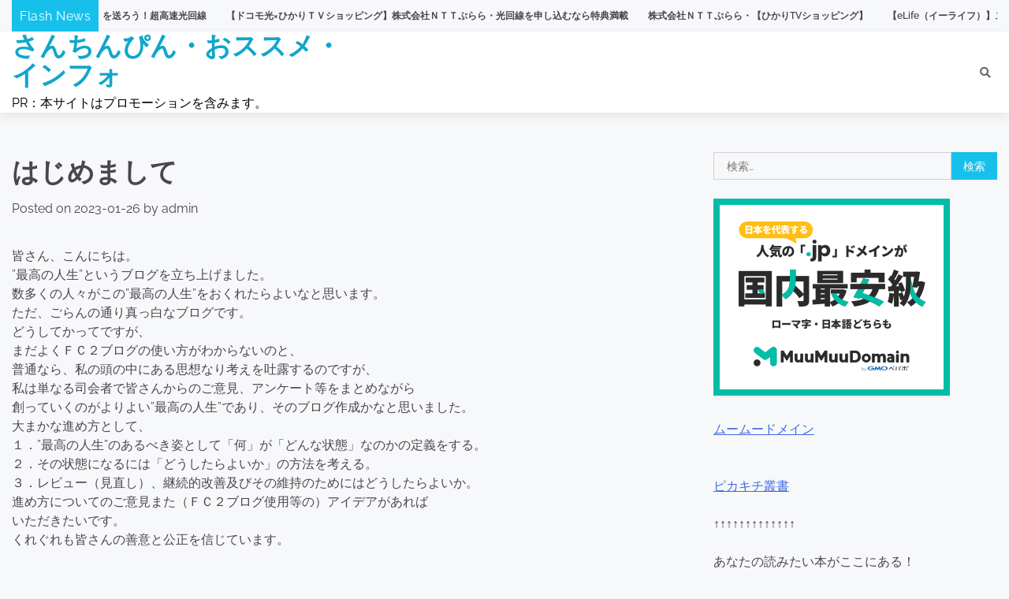

--- FILE ---
content_type: text/html; charset=UTF-8
request_url: https://sanchinpin.info/%E3%81%AF%E3%81%98%E3%82%81%E3%81%BE%E3%81%97%E3%81%A6/
body_size: 48896
content:
<!doctype html>
<html lang="ja">
<head>
	<meta charset="UTF-8">
	<meta name="viewport" content="width=device-width, initial-scale=1">
	<link rel="profile" href="https://gmpg.org/xfn/11">

			    <!-- PVC Template -->
    <script type="text/template" id="pvc-stats-view-template">
    <i class="pvc-stats-icon medium" aria-hidden="true"><svg xmlns="http://www.w3.org/2000/svg" version="1.0" viewBox="0 0 502 315" preserveAspectRatio="xMidYMid meet"><g transform="translate(0,332) scale(0.1,-0.1)" fill="" stroke="none"><path d="M2394 3279 l-29 -30 -3 -207 c-2 -182 0 -211 15 -242 39 -76 157 -76 196 0 15 31 17 60 15 243 l-3 209 -33 29 c-26 23 -41 29 -80 29 -41 0 -53 -5 -78 -31z"/><path d="M3085 3251 c-45 -19 -58 -50 -96 -229 -47 -217 -49 -260 -13 -295 52 -53 146 -42 177 20 16 31 87 366 87 410 0 70 -86 122 -155 94z"/><path d="M1751 3234 c-13 -9 -29 -31 -37 -50 -12 -29 -10 -49 21 -204 19 -94 39 -189 45 -210 14 -50 54 -80 110 -80 34 0 48 6 76 34 21 21 34 44 34 59 0 14 -18 113 -40 219 -37 178 -43 195 -70 221 -36 32 -101 37 -139 11z"/><path d="M1163 3073 c-36 -7 -73 -59 -73 -102 0 -56 133 -378 171 -413 34 -32 83 -37 129 -13 70 36 67 87 -16 290 -86 209 -89 214 -129 231 -35 14 -42 15 -82 7z"/><path d="M3689 3066 c-15 -9 -33 -30 -42 -48 -48 -103 -147 -355 -147 -375 0 -98 131 -148 192 -74 13 15 57 108 97 206 80 196 84 226 37 273 -30 30 -99 39 -137 18z"/><path d="M583 2784 c-38 -19 -67 -74 -58 -113 9 -42 211 -354 242 -373 16 -10 45 -18 66 -18 51 0 107 52 107 100 0 39 -1 41 -124 234 -80 126 -108 162 -133 173 -41 17 -61 16 -100 -3z"/><path d="M4250 2784 c-14 -9 -74 -91 -133 -183 -95 -150 -107 -173 -107 -213 0 -55 33 -94 87 -104 67 -13 90 8 211 198 130 202 137 225 78 284 -27 27 -42 34 -72 34 -22 0 -50 -8 -64 -16z"/><path d="M2275 2693 c-553 -48 -1095 -270 -1585 -649 -135 -104 -459 -423 -483 -476 -23 -49 -22 -139 2 -186 73 -142 361 -457 571 -626 285 -228 642 -407 990 -497 242 -63 336 -73 660 -74 310 0 370 5 595 52 535 111 1045 392 1455 803 122 121 250 273 275 326 19 41 19 137 0 174 -41 79 -309 363 -465 492 -447 370 -946 591 -1479 653 -113 14 -422 18 -536 8z m395 -428 c171 -34 330 -124 456 -258 112 -119 167 -219 211 -378 27 -96 24 -300 -5 -401 -72 -255 -236 -447 -474 -557 -132 -62 -201 -76 -368 -76 -167 0 -236 14 -368 76 -213 98 -373 271 -451 485 -162 444 86 934 547 1084 153 49 292 57 452 25z m909 -232 c222 -123 408 -262 593 -441 76 -74 138 -139 138 -144 0 -16 -233 -242 -330 -319 -155 -123 -309 -223 -461 -299 l-81 -41 32 46 c18 26 49 83 70 128 143 306 141 649 -6 957 -25 52 -61 116 -79 142 l-34 47 45 -20 c26 -10 76 -36 113 -56z m-2057 25 c-40 -58 -105 -190 -130 -263 -110 -324 -59 -707 132 -981 25 -35 42 -64 37 -64 -19 0 -241 119 -326 174 -188 122 -406 314 -532 468 l-58 71 108 103 c185 178 428 349 672 473 66 33 121 60 123 61 2 0 -10 -19 -26 -42z"/><path d="M2375 1950 c-198 -44 -350 -190 -395 -379 -18 -76 -8 -221 19 -290 114 -284 457 -406 731 -260 98 52 188 154 231 260 27 69 37 214 19 290 -38 163 -166 304 -326 360 -67 23 -215 33 -279 19z"/></g></svg></i>
	 <%= total_view %> total views	<% if ( today_view > 0 ) { %>
		<span class="views_today">,  <%= today_view %> views today</span>
	<% } %>
	</span>
	</script>
		    <meta name='robots' content='index, follow, max-image-preview:large, max-snippet:-1, max-video-preview:-1' />

	<!-- This site is optimized with the Yoast SEO plugin v25.7 - https://yoast.com/wordpress/plugins/seo/ -->
	<title>はじめまして - さんちんぴん・おススメ・インフォ</title>
	<link rel="canonical" href="https://sanchinpin.info/はじめまして/" />
	<meta property="og:locale" content="ja_JP" />
	<meta property="og:type" content="article" />
	<meta property="og:title" content="はじめまして - さんちんぴん・おススメ・インフォ" />
	<meta property="og:description" content="皆さん、こんにちは。 ”最高の [&hellip;]" />
	<meta property="og:url" content="https://sanchinpin.info/はじめまして/" />
	<meta property="og:site_name" content="さんちんぴん・おススメ・インフォ" />
	<meta property="article:published_time" content="2023-01-26T08:41:24+00:00" />
	<meta property="og:image" content="http://philosophy.blogmura.com/saikoulife/img/saikoulife88_31.gif" />
	<meta name="author" content="admin" />
	<meta name="twitter:card" content="summary_large_image" />
	<meta name="twitter:label1" content="執筆者" />
	<meta name="twitter:data1" content="admin" />
	<script type="application/ld+json" class="yoast-schema-graph">{"@context":"https://schema.org","@graph":[{"@type":"WebPage","@id":"https://sanchinpin.info/%e3%81%af%e3%81%98%e3%82%81%e3%81%be%e3%81%97%e3%81%a6/","url":"https://sanchinpin.info/%e3%81%af%e3%81%98%e3%82%81%e3%81%be%e3%81%97%e3%81%a6/","name":"はじめまして - さんちんぴん・おススメ・インフォ","isPartOf":{"@id":"https://sanchinpin.info/#website"},"primaryImageOfPage":{"@id":"https://sanchinpin.info/%e3%81%af%e3%81%98%e3%82%81%e3%81%be%e3%81%97%e3%81%a6/#primaryimage"},"image":{"@id":"https://sanchinpin.info/%e3%81%af%e3%81%98%e3%82%81%e3%81%be%e3%81%97%e3%81%a6/#primaryimage"},"thumbnailUrl":"http://philosophy.blogmura.com/saikoulife/img/saikoulife88_31.gif","datePublished":"2023-01-26T08:41:24+00:00","author":{"@id":"https://sanchinpin.info/#/schema/person/64f9e9c7da0c99eadb8a5529a18a761b"},"breadcrumb":{"@id":"https://sanchinpin.info/%e3%81%af%e3%81%98%e3%82%81%e3%81%be%e3%81%97%e3%81%a6/#breadcrumb"},"inLanguage":"ja","potentialAction":[{"@type":"ReadAction","target":["https://sanchinpin.info/%e3%81%af%e3%81%98%e3%82%81%e3%81%be%e3%81%97%e3%81%a6/"]}]},{"@type":"ImageObject","inLanguage":"ja","@id":"https://sanchinpin.info/%e3%81%af%e3%81%98%e3%82%81%e3%81%be%e3%81%97%e3%81%a6/#primaryimage","url":"http://philosophy.blogmura.com/saikoulife/img/saikoulife88_31.gif","contentUrl":"http://philosophy.blogmura.com/saikoulife/img/saikoulife88_31.gif"},{"@type":"BreadcrumbList","@id":"https://sanchinpin.info/%e3%81%af%e3%81%98%e3%82%81%e3%81%be%e3%81%97%e3%81%a6/#breadcrumb","itemListElement":[{"@type":"ListItem","position":1,"name":"ホーム","item":"https://sanchinpin.info/"},{"@type":"ListItem","position":2,"name":"はじめまして"}]},{"@type":"WebSite","@id":"https://sanchinpin.info/#website","url":"https://sanchinpin.info/","name":"さんちんぴん・おススメ・インフォ","description":"PR：本サイトはプロモーションを含みます。","potentialAction":[{"@type":"SearchAction","target":{"@type":"EntryPoint","urlTemplate":"https://sanchinpin.info/?s={search_term_string}"},"query-input":{"@type":"PropertyValueSpecification","valueRequired":true,"valueName":"search_term_string"}}],"inLanguage":"ja"},{"@type":"Person","@id":"https://sanchinpin.info/#/schema/person/64f9e9c7da0c99eadb8a5529a18a761b","name":"admin","image":{"@type":"ImageObject","inLanguage":"ja","@id":"https://sanchinpin.info/#/schema/person/image/","url":"https://secure.gravatar.com/avatar/c8dd59bb54cf3e75398f6dc64df4fe8375096e7cb78a175b7f6214e28947c8d4?s=96&d=mm&r=g","contentUrl":"https://secure.gravatar.com/avatar/c8dd59bb54cf3e75398f6dc64df4fe8375096e7cb78a175b7f6214e28947c8d4?s=96&d=mm&r=g","caption":"admin"},"url":"https://sanchinpin.info/author/admin/"}]}</script>
	<!-- / Yoast SEO plugin. -->


<link rel="alternate" type="application/rss+xml" title="さんちんぴん・おススメ・インフォ &raquo; フィード" href="https://sanchinpin.info/feed/" />
<link rel="alternate" type="application/rss+xml" title="さんちんぴん・おススメ・インフォ &raquo; コメントフィード" href="https://sanchinpin.info/comments/feed/" />
<link rel="alternate" type="application/rss+xml" title="さんちんぴん・おススメ・インフォ &raquo; はじめまして のコメントのフィード" href="https://sanchinpin.info/%e3%81%af%e3%81%98%e3%82%81%e3%81%be%e3%81%97%e3%81%a6/feed/" />
<link rel="alternate" title="oEmbed (JSON)" type="application/json+oembed" href="https://sanchinpin.info/wp-json/oembed/1.0/embed?url=https%3A%2F%2Fsanchinpin.info%2F%25e3%2581%25af%25e3%2581%2598%25e3%2582%2581%25e3%2581%25be%25e3%2581%2597%25e3%2581%25a6%2F" />
<link rel="alternate" title="oEmbed (XML)" type="text/xml+oembed" href="https://sanchinpin.info/wp-json/oembed/1.0/embed?url=https%3A%2F%2Fsanchinpin.info%2F%25e3%2581%25af%25e3%2581%2598%25e3%2582%2581%25e3%2581%25be%25e3%2581%2597%25e3%2581%25a6%2F&#038;format=xml" />
		<!-- This site uses the Google Analytics by ExactMetrics plugin v8.11.0 - Using Analytics tracking - https://www.exactmetrics.com/ -->
		<!-- Note: ExactMetrics is not currently configured on this site. The site owner needs to authenticate with Google Analytics in the ExactMetrics settings panel. -->
					<!-- No tracking code set -->
				<!-- / Google Analytics by ExactMetrics -->
		<style id='wp-img-auto-sizes-contain-inline-css'>
img:is([sizes=auto i],[sizes^="auto," i]){contain-intrinsic-size:3000px 1500px}
/*# sourceURL=wp-img-auto-sizes-contain-inline-css */
</style>

<style id='wp-emoji-styles-inline-css'>

	img.wp-smiley, img.emoji {
		display: inline !important;
		border: none !important;
		box-shadow: none !important;
		height: 1em !important;
		width: 1em !important;
		margin: 0 0.07em !important;
		vertical-align: -0.1em !important;
		background: none !important;
		padding: 0 !important;
	}
/*# sourceURL=wp-emoji-styles-inline-css */
</style>
<link rel='stylesheet' id='wp-block-library-css' href='https://sanchinpin.info/wp-includes/css/dist/block-library/style.min.css?ver=6.9' media='all' />
<style id='global-styles-inline-css'>
:root{--wp--preset--aspect-ratio--square: 1;--wp--preset--aspect-ratio--4-3: 4/3;--wp--preset--aspect-ratio--3-4: 3/4;--wp--preset--aspect-ratio--3-2: 3/2;--wp--preset--aspect-ratio--2-3: 2/3;--wp--preset--aspect-ratio--16-9: 16/9;--wp--preset--aspect-ratio--9-16: 9/16;--wp--preset--color--black: #000000;--wp--preset--color--cyan-bluish-gray: #abb8c3;--wp--preset--color--white: #ffffff;--wp--preset--color--pale-pink: #f78da7;--wp--preset--color--vivid-red: #cf2e2e;--wp--preset--color--luminous-vivid-orange: #ff6900;--wp--preset--color--luminous-vivid-amber: #fcb900;--wp--preset--color--light-green-cyan: #7bdcb5;--wp--preset--color--vivid-green-cyan: #00d084;--wp--preset--color--pale-cyan-blue: #8ed1fc;--wp--preset--color--vivid-cyan-blue: #0693e3;--wp--preset--color--vivid-purple: #9b51e0;--wp--preset--gradient--vivid-cyan-blue-to-vivid-purple: linear-gradient(135deg,rgb(6,147,227) 0%,rgb(155,81,224) 100%);--wp--preset--gradient--light-green-cyan-to-vivid-green-cyan: linear-gradient(135deg,rgb(122,220,180) 0%,rgb(0,208,130) 100%);--wp--preset--gradient--luminous-vivid-amber-to-luminous-vivid-orange: linear-gradient(135deg,rgb(252,185,0) 0%,rgb(255,105,0) 100%);--wp--preset--gradient--luminous-vivid-orange-to-vivid-red: linear-gradient(135deg,rgb(255,105,0) 0%,rgb(207,46,46) 100%);--wp--preset--gradient--very-light-gray-to-cyan-bluish-gray: linear-gradient(135deg,rgb(238,238,238) 0%,rgb(169,184,195) 100%);--wp--preset--gradient--cool-to-warm-spectrum: linear-gradient(135deg,rgb(74,234,220) 0%,rgb(151,120,209) 20%,rgb(207,42,186) 40%,rgb(238,44,130) 60%,rgb(251,105,98) 80%,rgb(254,248,76) 100%);--wp--preset--gradient--blush-light-purple: linear-gradient(135deg,rgb(255,206,236) 0%,rgb(152,150,240) 100%);--wp--preset--gradient--blush-bordeaux: linear-gradient(135deg,rgb(254,205,165) 0%,rgb(254,45,45) 50%,rgb(107,0,62) 100%);--wp--preset--gradient--luminous-dusk: linear-gradient(135deg,rgb(255,203,112) 0%,rgb(199,81,192) 50%,rgb(65,88,208) 100%);--wp--preset--gradient--pale-ocean: linear-gradient(135deg,rgb(255,245,203) 0%,rgb(182,227,212) 50%,rgb(51,167,181) 100%);--wp--preset--gradient--electric-grass: linear-gradient(135deg,rgb(202,248,128) 0%,rgb(113,206,126) 100%);--wp--preset--gradient--midnight: linear-gradient(135deg,rgb(2,3,129) 0%,rgb(40,116,252) 100%);--wp--preset--font-size--small: 12px;--wp--preset--font-size--medium: 20px;--wp--preset--font-size--large: 36px;--wp--preset--font-size--x-large: 42px;--wp--preset--font-size--regular: 16px;--wp--preset--font-size--larger: 36px;--wp--preset--font-size--huge: 48px;--wp--preset--spacing--20: 0.44rem;--wp--preset--spacing--30: 0.67rem;--wp--preset--spacing--40: 1rem;--wp--preset--spacing--50: 1.5rem;--wp--preset--spacing--60: 2.25rem;--wp--preset--spacing--70: 3.38rem;--wp--preset--spacing--80: 5.06rem;--wp--preset--shadow--natural: 6px 6px 9px rgba(0, 0, 0, 0.2);--wp--preset--shadow--deep: 12px 12px 50px rgba(0, 0, 0, 0.4);--wp--preset--shadow--sharp: 6px 6px 0px rgba(0, 0, 0, 0.2);--wp--preset--shadow--outlined: 6px 6px 0px -3px rgb(255, 255, 255), 6px 6px rgb(0, 0, 0);--wp--preset--shadow--crisp: 6px 6px 0px rgb(0, 0, 0);}:where(.is-layout-flex){gap: 0.5em;}:where(.is-layout-grid){gap: 0.5em;}body .is-layout-flex{display: flex;}.is-layout-flex{flex-wrap: wrap;align-items: center;}.is-layout-flex > :is(*, div){margin: 0;}body .is-layout-grid{display: grid;}.is-layout-grid > :is(*, div){margin: 0;}:where(.wp-block-columns.is-layout-flex){gap: 2em;}:where(.wp-block-columns.is-layout-grid){gap: 2em;}:where(.wp-block-post-template.is-layout-flex){gap: 1.25em;}:where(.wp-block-post-template.is-layout-grid){gap: 1.25em;}.has-black-color{color: var(--wp--preset--color--black) !important;}.has-cyan-bluish-gray-color{color: var(--wp--preset--color--cyan-bluish-gray) !important;}.has-white-color{color: var(--wp--preset--color--white) !important;}.has-pale-pink-color{color: var(--wp--preset--color--pale-pink) !important;}.has-vivid-red-color{color: var(--wp--preset--color--vivid-red) !important;}.has-luminous-vivid-orange-color{color: var(--wp--preset--color--luminous-vivid-orange) !important;}.has-luminous-vivid-amber-color{color: var(--wp--preset--color--luminous-vivid-amber) !important;}.has-light-green-cyan-color{color: var(--wp--preset--color--light-green-cyan) !important;}.has-vivid-green-cyan-color{color: var(--wp--preset--color--vivid-green-cyan) !important;}.has-pale-cyan-blue-color{color: var(--wp--preset--color--pale-cyan-blue) !important;}.has-vivid-cyan-blue-color{color: var(--wp--preset--color--vivid-cyan-blue) !important;}.has-vivid-purple-color{color: var(--wp--preset--color--vivid-purple) !important;}.has-black-background-color{background-color: var(--wp--preset--color--black) !important;}.has-cyan-bluish-gray-background-color{background-color: var(--wp--preset--color--cyan-bluish-gray) !important;}.has-white-background-color{background-color: var(--wp--preset--color--white) !important;}.has-pale-pink-background-color{background-color: var(--wp--preset--color--pale-pink) !important;}.has-vivid-red-background-color{background-color: var(--wp--preset--color--vivid-red) !important;}.has-luminous-vivid-orange-background-color{background-color: var(--wp--preset--color--luminous-vivid-orange) !important;}.has-luminous-vivid-amber-background-color{background-color: var(--wp--preset--color--luminous-vivid-amber) !important;}.has-light-green-cyan-background-color{background-color: var(--wp--preset--color--light-green-cyan) !important;}.has-vivid-green-cyan-background-color{background-color: var(--wp--preset--color--vivid-green-cyan) !important;}.has-pale-cyan-blue-background-color{background-color: var(--wp--preset--color--pale-cyan-blue) !important;}.has-vivid-cyan-blue-background-color{background-color: var(--wp--preset--color--vivid-cyan-blue) !important;}.has-vivid-purple-background-color{background-color: var(--wp--preset--color--vivid-purple) !important;}.has-black-border-color{border-color: var(--wp--preset--color--black) !important;}.has-cyan-bluish-gray-border-color{border-color: var(--wp--preset--color--cyan-bluish-gray) !important;}.has-white-border-color{border-color: var(--wp--preset--color--white) !important;}.has-pale-pink-border-color{border-color: var(--wp--preset--color--pale-pink) !important;}.has-vivid-red-border-color{border-color: var(--wp--preset--color--vivid-red) !important;}.has-luminous-vivid-orange-border-color{border-color: var(--wp--preset--color--luminous-vivid-orange) !important;}.has-luminous-vivid-amber-border-color{border-color: var(--wp--preset--color--luminous-vivid-amber) !important;}.has-light-green-cyan-border-color{border-color: var(--wp--preset--color--light-green-cyan) !important;}.has-vivid-green-cyan-border-color{border-color: var(--wp--preset--color--vivid-green-cyan) !important;}.has-pale-cyan-blue-border-color{border-color: var(--wp--preset--color--pale-cyan-blue) !important;}.has-vivid-cyan-blue-border-color{border-color: var(--wp--preset--color--vivid-cyan-blue) !important;}.has-vivid-purple-border-color{border-color: var(--wp--preset--color--vivid-purple) !important;}.has-vivid-cyan-blue-to-vivid-purple-gradient-background{background: var(--wp--preset--gradient--vivid-cyan-blue-to-vivid-purple) !important;}.has-light-green-cyan-to-vivid-green-cyan-gradient-background{background: var(--wp--preset--gradient--light-green-cyan-to-vivid-green-cyan) !important;}.has-luminous-vivid-amber-to-luminous-vivid-orange-gradient-background{background: var(--wp--preset--gradient--luminous-vivid-amber-to-luminous-vivid-orange) !important;}.has-luminous-vivid-orange-to-vivid-red-gradient-background{background: var(--wp--preset--gradient--luminous-vivid-orange-to-vivid-red) !important;}.has-very-light-gray-to-cyan-bluish-gray-gradient-background{background: var(--wp--preset--gradient--very-light-gray-to-cyan-bluish-gray) !important;}.has-cool-to-warm-spectrum-gradient-background{background: var(--wp--preset--gradient--cool-to-warm-spectrum) !important;}.has-blush-light-purple-gradient-background{background: var(--wp--preset--gradient--blush-light-purple) !important;}.has-blush-bordeaux-gradient-background{background: var(--wp--preset--gradient--blush-bordeaux) !important;}.has-luminous-dusk-gradient-background{background: var(--wp--preset--gradient--luminous-dusk) !important;}.has-pale-ocean-gradient-background{background: var(--wp--preset--gradient--pale-ocean) !important;}.has-electric-grass-gradient-background{background: var(--wp--preset--gradient--electric-grass) !important;}.has-midnight-gradient-background{background: var(--wp--preset--gradient--midnight) !important;}.has-small-font-size{font-size: var(--wp--preset--font-size--small) !important;}.has-medium-font-size{font-size: var(--wp--preset--font-size--medium) !important;}.has-large-font-size{font-size: var(--wp--preset--font-size--large) !important;}.has-x-large-font-size{font-size: var(--wp--preset--font-size--x-large) !important;}
/*# sourceURL=global-styles-inline-css */
</style>

<style id='classic-theme-styles-inline-css'>
/*! This file is auto-generated */
.wp-block-button__link{color:#fff;background-color:#32373c;border-radius:9999px;box-shadow:none;text-decoration:none;padding:calc(.667em + 2px) calc(1.333em + 2px);font-size:1.125em}.wp-block-file__button{background:#32373c;color:#fff;text-decoration:none}
/*# sourceURL=/wp-includes/css/classic-themes.min.css */
</style>
<link rel='stylesheet' id='a3-pvc-style-css' href='https://sanchinpin.info/wp-content/plugins/page-views-count/assets/css/style.min.css?ver=2.8.7' media='all' />
<link rel='stylesheet' id='diypro-youtuner-post-css-css' href='https://sanchinpin.info/wp-content/plugins/youtuner/style/diypro_youtuner_post.css?ver=6.9' media='all' />
<link rel='stylesheet' id='ez-toc-css' href='https://sanchinpin.info/wp-content/plugins/easy-table-of-contents/assets/css/screen.min.css?ver=2.0.79.2' media='all' />
<style id='ez-toc-inline-css'>
div#ez-toc-container .ez-toc-title {font-size: 120%;}div#ez-toc-container .ez-toc-title {font-weight: 500;}div#ez-toc-container ul li , div#ez-toc-container ul li a {font-size: 95%;}div#ez-toc-container ul li , div#ez-toc-container ul li a {font-weight: 500;}div#ez-toc-container nav ul ul li {font-size: 90%;}.ez-toc-box-title {font-weight: bold; margin-bottom: 10px; text-align: center; text-transform: uppercase; letter-spacing: 1px; color: #666; padding-bottom: 5px;position:absolute;top:-4%;left:5%;background-color: inherit;transition: top 0.3s ease;}.ez-toc-box-title.toc-closed {top:-25%;}
.ez-toc-container-direction {direction: ltr;}.ez-toc-counter ul{counter-reset: item ;}.ez-toc-counter nav ul li a::before {content: counters(item, '.', decimal) '. ';display: inline-block;counter-increment: item;flex-grow: 0;flex-shrink: 0;margin-right: .2em; float: left; }.ez-toc-widget-direction {direction: ltr;}.ez-toc-widget-container ul{counter-reset: item ;}.ez-toc-widget-container nav ul li a::before {content: counters(item, '.', decimal) '. ';display: inline-block;counter-increment: item;flex-grow: 0;flex-shrink: 0;margin-right: .2em; float: left; }
/*# sourceURL=ez-toc-inline-css */
</style>
<link rel='stylesheet' id='popular-blog-fonts-css' href='https://sanchinpin.info/wp-content/fonts/028dd8e8eeb1bd7cd70eafaf96fa2cbe.css' media='all' />
<link rel='stylesheet' id='popular-blog-slick-style-css' href='https://sanchinpin.info/wp-content/themes/popular-blog/assets/css/slick.min.css?ver=1.8.0' media='all' />
<link rel='stylesheet' id='popular-blog-fontawesome-style-css' href='https://sanchinpin.info/wp-content/themes/popular-blog/assets/css/fontawesome.min.css?ver=1.8.0' media='all' />
<link rel='stylesheet' id='popular-blog-blocks-style-css' href='https://sanchinpin.info/wp-content/themes/popular-blog/assets/css/blocks.min.css?ver=6.9' media='all' />
<link rel='stylesheet' id='popular-blog-style-css' href='https://sanchinpin.info/wp-content/themes/popular-blog/style.css?ver=1.0.3' media='all' />
<link rel='stylesheet' id='attractive-blog-style-css' href='https://sanchinpin.info/wp-content/themes/attractive-blog/style.css?ver=1.1.3' media='all' />
<link rel='stylesheet' id='popular-blog-endless-river-style-css' href='https://sanchinpin.info/wp-content/themes/popular-blog/assets/css/endless-river.min.css?ver=1.8.0' media='all' />
<link rel='stylesheet' id='a3pvc-css' href='//sanchinpin.info/wp-content/uploads/sass/pvc.min.css?ver=1749901687' media='all' />
<script src="https://sanchinpin.info/wp-includes/js/jquery/jquery.min.js?ver=3.7.1" id="jquery-core-js"></script>
<script src="https://sanchinpin.info/wp-includes/js/jquery/jquery-migrate.min.js?ver=3.4.1" id="jquery-migrate-js"></script>
<script src="https://sanchinpin.info/wp-includes/js/underscore.min.js?ver=1.13.7" id="underscore-js"></script>
<script src="https://sanchinpin.info/wp-includes/js/backbone.min.js?ver=1.6.0" id="backbone-js"></script>
<script id="a3-pvc-backbone-js-extra">
var pvc_vars = {"rest_api_url":"https://sanchinpin.info/wp-json/pvc/v1","ajax_url":"https://sanchinpin.info/wp-admin/admin-ajax.php","security":"66106082ca","ajax_load_type":"rest_api"};
//# sourceURL=a3-pvc-backbone-js-extra
</script>
<script src="https://sanchinpin.info/wp-content/plugins/page-views-count/assets/js/pvc.backbone.min.js?ver=2.8.7" id="a3-pvc-backbone-js"></script>
<script src="https://sanchinpin.info/wp-content/plugins/related-posts-thumbnails/assets/js/front.min.js?ver=4.3.1" id="rpt_front_style-js"></script>
<script src="https://sanchinpin.info/wp-content/plugins/related-posts-thumbnails/assets/js/lazy-load.js?ver=4.3.1" id="rpt-lazy-load-js"></script>
<link rel="https://api.w.org/" href="https://sanchinpin.info/wp-json/" /><link rel="alternate" title="JSON" type="application/json" href="https://sanchinpin.info/wp-json/wp/v2/posts/322" /><link rel="EditURI" type="application/rsd+xml" title="RSD" href="https://sanchinpin.info/xmlrpc.php?rsd" />
<meta name="generator" content="WordPress 6.9" />
<link rel='shortlink' href='https://sanchinpin.info/?p=322' />

<link rel="stylesheet" href="https://sanchinpin.info/wp-content/plugins/count-per-day/counter.css" type="text/css" />
        <style>
            #related_posts_thumbnails li {
                border-right: 1px solid #dddddd;
                background-color: #ffffff            }

            #related_posts_thumbnails li:hover {
                background-color: #eeeeee;
            }

            .relpost_content {
                font-size: 12px;
                color: #333333;
            }

            .relpost-block-single {
                background-color: #ffffff;
                border-right: 1px solid #dddddd;
                border-left: 1px solid #dddddd;
                margin-right: -1px;
            }

            .relpost-block-single:hover {
                background-color: #eeeeee;
            }
        </style>

         	<style type="text/css">

 		/* Site title */
 		.site-title a{
 			color: #10a6cc;
 		}
 		/* End Site title */

 	</style>

 	<link rel="pingback" href="https://sanchinpin.info/xmlrpc.php">
<style type="text/css" id="breadcrumb-trail-css">.trail-items li:not(:last-child):after {content: "/";}</style>
	<style type="text/css">

		/* Site title and tagline color css */
		.site-title a{
			color: #10a6cc;
		}
		.site-description {
			color: #000000;
		}
		/* End Site title and tagline color css */

		/* Primay color css */
		:root {
			--header-text-color: #10a6cc;
		}

		/* Primay color css */

		/*Typography CSS*/

		
		
		
		
		/*End Typography CSS*/

	</style>

	<link rel="icon" href="https://sanchinpin.info/wp-content/uploads/2018/02/cropped-aug-1-32x32.jpg" sizes="32x32" />
<link rel="icon" href="https://sanchinpin.info/wp-content/uploads/2018/02/cropped-aug-1-192x192.jpg" sizes="192x192" />
<link rel="apple-touch-icon" href="https://sanchinpin.info/wp-content/uploads/2018/02/cropped-aug-1-180x180.jpg" />
<meta name="msapplication-TileImage" content="https://sanchinpin.info/wp-content/uploads/2018/02/cropped-aug-1-270x270.jpg" />
</head>

<body class="wp-singular post-template-default single single-post postid-322 single-format-standard wp-embed-responsive wp-theme-popular-blog wp-child-theme-attractive-blog right-sidebar">
		<div id="page" class="site">
		<a class="skip-link screen-reader-text" href="#primary-content">Skip to content</a>

		<div id="loader">
			<div class="loader-container">
				<div id="preloader">
					<div class="pre-loader-7"></div>
				</div>
			</div>
		</div><!-- #loader -->

		
	<section id="popular_blog_breaking_news_section" class="news-ticker-section">
		<div class="theme-wrapper-large">
			<div class="news-ticker-section-wrapper">
									<div class="acme-news-ticker-label breaking-news-btn">
						Flash News					</div>
								<div class="marquee-part">	
					<ul id="newstick" class="newsticker">
													<li>
								<div class="newsticker-outer">
									<span class="newsticker-image">
																			</span>
									<span class="newsticker-title">
										<a href="https://sanchinpin.info/%e3%80%90fon%e5%85%89%e3%80%91%e6%a0%aa%e5%bc%8f%e4%bc%9a%e7%a4%be%ef%bd%8c%ef%bd%89%ef%bd%8e%ef%bd%8b%e3%83%bb%e5%bf%ab%e9%81%a9%e3%81%aa%e3%82%a4%e3%83%b3%e3%82%bf%e3%83%bc%e3%83%8d%e3%83%83-2/">【Fon光】株式会社ＬＩＮＫ・快適なインターネット生活を送ろう！超高速光回線</a>
									</span>
								</div>
							</li>
														<li>
								<div class="newsticker-outer">
									<span class="newsticker-image">
																			</span>
									<span class="newsticker-title">
										<a href="https://sanchinpin.info/%e3%80%90%e3%83%89%e3%82%b3%e3%83%a2%e5%85%89x%e3%81%b2%e3%81%8b%e3%82%8a%ef%bd%94%ef%bd%96%e3%82%b7%e3%83%a7%e3%83%83%e3%83%94%e3%83%b3%e3%82%b0%e3%80%91%e6%a0%aa%e5%bc%8f%e4%bc%9a%e7%a4%be-2/">【ドコモ光×ひかりＴＶショッピング】株式会社ＮＴＴぷらら・光回線を申し込むなら特典満載</a>
									</span>
								</div>
							</li>
														<li>
								<div class="newsticker-outer">
									<span class="newsticker-image">
																			</span>
									<span class="newsticker-title">
										<a href="https://sanchinpin.info/%e6%a0%aa%e5%bc%8f%e4%bc%9a%e7%a4%be%ef%bd%8e%ef%bd%94%ef%bd%94%e3%81%b7%e3%82%89%e3%82%89%e3%83%bb%e3%80%90%e3%81%b2%e3%81%8b%e3%82%8atv%e3%82%b7%e3%83%a7%e3%83%83%e3%83%94%e3%83%b3%e3%82%b0-2-2/">株式会社ＮＴＴぷらら・【ひかりTVショッピング】</a>
									</span>
								</div>
							</li>
														<li>
								<div class="newsticker-outer">
									<span class="newsticker-image">
																			</span>
									<span class="newsticker-title">
										<a href="https://sanchinpin.info/%e3%80%90elife%ef%bc%88%e3%82%a4%e3%83%bc%e3%83%a9%e3%82%a4%e3%83%95%ef%bc%89%e3%80%91%e3%82%b9%e3%83%9e%e3%83%9b%e5%ae%8c%e7%b5%90%ef%bc%81%e5%8c%bb%e5%b8%ab%e3%81%8c%e5%87%a6%e6%96%b9%e3%81%99-2-2/">【eLife（イーライフ）】スマホ完結！医師が処方するオンライン発毛治療</a>
									</span>
								</div>
							</li>
														<li>
								<div class="newsticker-outer">
									<span class="newsticker-image">
																			</span>
									<span class="newsticker-title">
										<a href="https://sanchinpin.info/%e3%80%8c%e6%af%8e%e6%97%a5%e8%85%8e%e6%b4%bb%e3%80%80%e6%b4%bb%e6%80%a7%e7%82%ad%ef%bc%86%e3%82%a6%e3%83%a9%e3%82%b8%e3%83%ad%e3%82%ac%e3%82%b7%e3%80%8d%e6%a0%aa%e5%bc%8f%e4%bc%9a%e7%a4%be%e3%82%a6-2/">「毎日腎活　活性炭＆ウラジロガシ」株式会社ウィズペティ  【犬用サプリメント】腎臓の健康維持に</a>
									</span>
								</div>
							</li>
														<li>
								<div class="newsticker-outer">
									<span class="newsticker-image">
																			</span>
									<span class="newsticker-title">
										<a href="https://sanchinpin.info/%e3%83%a9%e3%83%95%e3%82%a3%e3%83%bc%e3%81%ae%e3%83%98%e3%82%a2%ef%bc%86%e3%82%b9%e3%82%ab%e3%83%ab%e3%83%97%e3%82%a8%e3%83%83%e3%82%bb%e3%83%b3%e3%82%b9%e3%81%af%e7%94%b7%e6%80%a7%e5%90%91%e3%81%91/">ラフィーのヘア＆スカルプエッセンスは男性向けの育毛剤ではない</a>
									</span>
								</div>
							</li>
														<li>
								<div class="newsticker-outer">
									<span class="newsticker-image">
																			</span>
									<span class="newsticker-title">
										<a href="https://sanchinpin.info/%e3%80%8c%e3%82%a8%e3%82%ab%e3%82%b9-ekas%e3%80%8d%e6%a0%aa%e5%bc%8f%e4%bc%9a%e7%a4%be%e3%83%b4%e3%82%a3%e3%82%b8%e3%83%a7%e3%83%b3%e3%82%b9%e3%83%86%e3%82%a4%e3%83%88%e5%8c%bb%e5%ad%a6%e5%8d%9a-2/">「エカス ekas」株式会社ヴィジョンステイト医学博士監修アルコール飲み過ぎ対策の特許成分配合サプリ【エカス】</a>
									</span>
								</div>
							</li>
														<li>
								<div class="newsticker-outer">
									<span class="newsticker-image">
																			</span>
									<span class="newsticker-title">
										<a href="https://sanchinpin.info/%e3%80%90%e6%af%8d%e3%81%ae%e6%bb%b4%e3%82%b5%e3%83%a9%e3%83%96%e3%83%ac%e3%83%83%e3%83%89100%e3%80%91%e3%83%95%e3%83%ad%e3%83%bc%e3%83%ac%e3%82%b9%e5%8c%96%e7%b2%a7%e5%93%81%e6%a0%aa%e5%bc%8f-2/">【母の滴サラブレッド100】フローレス化粧品株式会社・楽天口コミ多数『国産馬プラセンタサプリ』比較をして選ばれ続ける</a>
									</span>
								</div>
							</li>
												</ul>
				</div>
			</div>  
		</div>
	</section>

			<header id="masthead" class="site-header">
			<div class="adore-header">
				<div class="theme-wrapper-large">
					<div class="adore-header-wrapper">
						<div class="site-branding">
							
								<div class="site-identity">
																		<p class="site-title"><a href="https://sanchinpin.info/" rel="home">さんちんぴん・おススメ・インフォ</a></p>
																		<p class="site-description">PR：本サイトはプロモーションを含みます。</p>
																</div>

												</div><!-- .site-branding -->
					<div class="adore-navigation">
						<div class="header-nav-search">
							<div class="header-navigation">
								<nav id="site-navigation" class="main-navigation">
									<button class="menu-toggle" aria-controls="primary-menu" aria-expanded="false">
										<span></span>
										<span></span>
										<span></span>
									</button>
																	</nav><!-- #site-navigation -->
							</div>
							<div class="header-end">
								<div class="navigation-search">
									<div class="navigation-search-wrap">
										<a href="#" title="Search" class="navigation-search-icon">
											<i class="fa fa-search"></i>
										</a>
										<div class="navigation-search-form">
											<form role="search" method="get" class="search-form" action="https://sanchinpin.info/">
				<label>
					<span class="screen-reader-text">検索:</span>
					<input type="search" class="search-field" placeholder="検索&hellip;" value="" name="s" />
				</label>
				<input type="submit" class="search-submit" value="検索" />
			</form>										</div>
									</div>
								</div>
								<div class="social-icons">
																	</div>
							</div>
						</div>
					</div>
				</div>
			</div>
		</div>
	</header><!-- #masthead -->

	<div id="primary-content" class="primary-site-content">

		
			<div id="content" class="site-content theme-wrapper-large">
				<div class="theme-wrap">

				
<main id="primary" class="site-main">

	
<article id="post-322" class="post-322 post type-post status-publish format-standard hentry category-237">
				<header class="entry-header">
				<h1 class="entry-title">はじめまして</h1>			</header><!-- .entry-header -->
					<div class="entry-meta">
				<span class="posted-on">Posted on <a href="https://sanchinpin.info/%e3%81%af%e3%81%98%e3%82%81%e3%81%be%e3%81%97%e3%81%a6/" rel="bookmark"><time class="entry-date published updated" datetime="2023-01-26T08:41:24+00:00">2023-01-26</time></a></span><span class="byline"> by <span class="author vcard"><a class="url fn n" href="https://sanchinpin.info/author/admin/">admin</a></span></span>			</div><!-- .entry-meta -->
				
	
		<div class="entry-content">
			<p>皆さん、こんにちは。<br />
”最高の人生”というブログを立ち上げました。<br />
数多くの人々がこの”最高の人生”をおくれたらよいなと思います。<br />
ただ、ごらんの通り真っ白なブログです。<br />
どうしてかってですが、<br />
まだよくＦＣ２ブログの使い方がわからないのと、<br />
普通なら、私の頭の中にある思想なり考えを吐露するのですが、<br />
私は単なる司会者で皆さんからのご意見、アンケート等をまとめながら<br />
創っていくのがよりよい”最高の人生”であり、そのブログ作成かなと思いました。<br />
大まかな進め方として、<br />
１．”最高の人生”のあるべき姿として「何」が「どんな状態」なのかの定義をする。<br />
２．その状態になるには「どうしたらよいか」の方法を考える。<br />
３．レビュー（見直し）、継続的改善及びその維持のためにはどうしたらよいか。<br />
進め方についてのご意見また（ＦＣ２ブログ使用等の）アイデアがあれば<br />
いただきたいです。<br />
くれぐれも皆さんの善意と公正を信じています。</p>
<p><span id="more-322"></span><br />
<a href="http://philosophy.blogmura.com/saikoulife/" target="_blank"><img decoding="async" src="http://philosophy.blogmura.com/saikoulife/img/saikoulife88_31.gif"  width="88" height="31" border="0" alt="にほんブログ村 哲学・思想ブログ 最高の人生へ" /></a><br /><a href="http://philosophy.blogmura.com/saikoulife/" target="_blank">にほんブログ村</a><br />
<a href="http://blog.with2.net/link.php?1641765:4324" title="生き方 ブログランキングへ"><img decoding="async" src="http://image.with2.net/img/banner/c/banner_1/br_c_4324_1.gif" width="110" height="31" border="0" /></a><br /><a href="http://blog.with2.net/link.php?1641765:4324" style="font-size:12px;">生き方 ブログランキングへ</a><br />
<a href="http://blog.with2.net/link.php?1641765">人気ブログランキングへ</a><br />
<a href="http://airw.net/manabi/rank.cgi?id=Levslavy" target="_blank">学びランキング</a></p>
<div class="pvc_clear"></div>
<p id="pvc_stats_322" class="pvc_stats all  pvc_load_by_ajax_update" data-element-id="322" style=""><i class="pvc-stats-icon medium" aria-hidden="true"><svg xmlns="http://www.w3.org/2000/svg" version="1.0" viewBox="0 0 502 315" preserveAspectRatio="xMidYMid meet"><g transform="translate(0,332) scale(0.1,-0.1)" fill="" stroke="none"><path d="M2394 3279 l-29 -30 -3 -207 c-2 -182 0 -211 15 -242 39 -76 157 -76 196 0 15 31 17 60 15 243 l-3 209 -33 29 c-26 23 -41 29 -80 29 -41 0 -53 -5 -78 -31z"/><path d="M3085 3251 c-45 -19 -58 -50 -96 -229 -47 -217 -49 -260 -13 -295 52 -53 146 -42 177 20 16 31 87 366 87 410 0 70 -86 122 -155 94z"/><path d="M1751 3234 c-13 -9 -29 -31 -37 -50 -12 -29 -10 -49 21 -204 19 -94 39 -189 45 -210 14 -50 54 -80 110 -80 34 0 48 6 76 34 21 21 34 44 34 59 0 14 -18 113 -40 219 -37 178 -43 195 -70 221 -36 32 -101 37 -139 11z"/><path d="M1163 3073 c-36 -7 -73 -59 -73 -102 0 -56 133 -378 171 -413 34 -32 83 -37 129 -13 70 36 67 87 -16 290 -86 209 -89 214 -129 231 -35 14 -42 15 -82 7z"/><path d="M3689 3066 c-15 -9 -33 -30 -42 -48 -48 -103 -147 -355 -147 -375 0 -98 131 -148 192 -74 13 15 57 108 97 206 80 196 84 226 37 273 -30 30 -99 39 -137 18z"/><path d="M583 2784 c-38 -19 -67 -74 -58 -113 9 -42 211 -354 242 -373 16 -10 45 -18 66 -18 51 0 107 52 107 100 0 39 -1 41 -124 234 -80 126 -108 162 -133 173 -41 17 -61 16 -100 -3z"/><path d="M4250 2784 c-14 -9 -74 -91 -133 -183 -95 -150 -107 -173 -107 -213 0 -55 33 -94 87 -104 67 -13 90 8 211 198 130 202 137 225 78 284 -27 27 -42 34 -72 34 -22 0 -50 -8 -64 -16z"/><path d="M2275 2693 c-553 -48 -1095 -270 -1585 -649 -135 -104 -459 -423 -483 -476 -23 -49 -22 -139 2 -186 73 -142 361 -457 571 -626 285 -228 642 -407 990 -497 242 -63 336 -73 660 -74 310 0 370 5 595 52 535 111 1045 392 1455 803 122 121 250 273 275 326 19 41 19 137 0 174 -41 79 -309 363 -465 492 -447 370 -946 591 -1479 653 -113 14 -422 18 -536 8z m395 -428 c171 -34 330 -124 456 -258 112 -119 167 -219 211 -378 27 -96 24 -300 -5 -401 -72 -255 -236 -447 -474 -557 -132 -62 -201 -76 -368 -76 -167 0 -236 14 -368 76 -213 98 -373 271 -451 485 -162 444 86 934 547 1084 153 49 292 57 452 25z m909 -232 c222 -123 408 -262 593 -441 76 -74 138 -139 138 -144 0 -16 -233 -242 -330 -319 -155 -123 -309 -223 -461 -299 l-81 -41 32 46 c18 26 49 83 70 128 143 306 141 649 -6 957 -25 52 -61 116 -79 142 l-34 47 45 -20 c26 -10 76 -36 113 -56z m-2057 25 c-40 -58 -105 -190 -130 -263 -110 -324 -59 -707 132 -981 25 -35 42 -64 37 -64 -19 0 -241 119 -326 174 -188 122 -406 314 -532 468 l-58 71 108 103 c185 178 428 349 672 473 66 33 121 60 123 61 2 0 -10 -19 -26 -42z"/><path d="M2375 1950 c-198 -44 -350 -190 -395 -379 -18 -76 -8 -221 19 -290 114 -284 457 -406 731 -260 98 52 188 154 231 260 27 69 37 214 19 290 -38 163 -166 304 -326 360 -67 23 -215 33 -279 19z"/></g></svg></i> <img decoding="async" width="16" height="16" alt="Loading" src="https://sanchinpin.info/wp-content/plugins/page-views-count/ajax-loader-2x.gif" border=0 /></p>
<div class="pvc_clear"></div>
<!-- relpost-thumb-wrapper --><div class="relpost-thumb-wrapper"><!-- filter-class --><div class="relpost-thumb-container"><style>.relpost-block-single-image, .relpost-post-image { margin-bottom: 10px; }</style><div id="ez-toc-container" class="ez-toc-v2_0_79_2 counter-hierarchy ez-toc-counter ez-toc-light-blue ez-toc-container-direction">
<div class="ez-toc-title-container">
<p class="ez-toc-title" style="cursor:inherit">Table of Contents</p>
<span class="ez-toc-title-toggle"><a href="#" class="ez-toc-pull-right ez-toc-btn ez-toc-btn-xs ez-toc-btn-default ez-toc-toggle" aria-label="Toggle Table of Content"><span class="ez-toc-js-icon-con"><span class=""><span class="eztoc-hide" style="display:none;">Toggle</span><span class="ez-toc-icon-toggle-span"><svg style="fill: #999;color:#999" xmlns="http://www.w3.org/2000/svg" class="list-377408" width="20px" height="20px" viewBox="0 0 24 24" fill="none"><path d="M6 6H4v2h2V6zm14 0H8v2h12V6zM4 11h2v2H4v-2zm16 0H8v2h12v-2zM4 16h2v2H4v-2zm16 0H8v2h12v-2z" fill="currentColor"></path></svg><svg style="fill: #999;color:#999" class="arrow-unsorted-368013" xmlns="http://www.w3.org/2000/svg" width="10px" height="10px" viewBox="0 0 24 24" version="1.2" baseProfile="tiny"><path d="M18.2 9.3l-6.2-6.3-6.2 6.3c-.2.2-.3.4-.3.7s.1.5.3.7c.2.2.4.3.7.3h11c.3 0 .5-.1.7-.3.2-.2.3-.5.3-.7s-.1-.5-.3-.7zM5.8 14.7l6.2 6.3 6.2-6.3c.2-.2.3-.5.3-.7s-.1-.5-.3-.7c-.2-.2-.4-.3-.7-.3h-11c-.3 0-.5.1-.7.3-.2.2-.3.5-.3.7s.1.5.3.7z"/></svg></span></span></span></a></span></div>
<nav><ul class='ez-toc-list ez-toc-list-level-1 ' ><ul class='ez-toc-list-level-3' ><li class='ez-toc-heading-level-3'><a class="ez-toc-link ez-toc-heading-1" href="#Related_posts" >Related posts:</a></li></ul></li><li class='ez-toc-page-1 ez-toc-heading-level-2'><a class="ez-toc-link ez-toc-heading-2" href="#%E3%81%8A%E8%A6%8B%E5%90%88%E3%81%84%E3%82%92%E3%81%99%E3%82%8B%E5%B9%B3%E5%9D%87%E4%BA%BA%E6%95%B0%E3%81%AF%E3%81%A9%E3%82%8C%E3%81%8F%E3%82%89%E3%81%84%EF%BC%9F%E3%81%9F%E3%81%A3%E3%81%9F1%E5%9B%9E%E3%81%A7%E6%88%90%E5%A9%9A%E3%81%99%E3%82%8B%E3%82%82%E3%81%AE%EF%BC%9F" >お見合いをする平均人数はどれくらい？たった1回で成婚するもの？</a></li><li class='ez-toc-page-1 ez-toc-heading-level-2'><a class="ez-toc-link ez-toc-heading-3" href="#%E7%97%A9%E3%81%9B%E3%81%A6%E3%82%82%E6%A0%84%E9%A4%8A%E4%B8%8D%E8%89%AF%E3%81%A7%E8%82%8C%E3%82%92%E8%8D%92%E3%82%8C%E3%81%95%E3%81%9B%E3%81%AA%E3%81%84%E3%81%9F%E3%82%81%E3%81%AE%E7%BE%8E%E8%82%8C%E3%81%AB%E8%89%AF%E3%81%84%E6%A0%84%E9%A4%8A%E7%B4%A0" >痩せても栄養不良で肌を荒れさせないための美肌に良い栄養素</a></li><li class='ez-toc-page-1 ez-toc-heading-level-2'><a class="ez-toc-link ez-toc-heading-4" href="#%E9%A3%BD%E3%81%8D%E3%81%A3%E3%81%BD%E3%81%84%E4%BA%BA%E3%81%A7%E3%82%82%E6%88%90%E5%8A%9F%E3%81%A7%E3%81%8D%E3%82%8B%E5%A4%A7%E5%A4%89%E3%81%A0%E3%81%91%E3%81%A9%E7%9F%AD%E6%9C%9F%E9%96%93%E3%81%A7%E7%97%A9%E3%81%9B%E3%82%8B%E3%83%80%E3%82%A4%E3%82%A8%E3%83%83%E3%83%88" >飽きっぽい人でも成功できる大変だけど短期間で痩せるダイエット</a></li></ul></nav></div>
<h3><span class="ez-toc-section" id="Related_posts"></span>Related posts:<span class="ez-toc-section-end"></span></h3><div style="clear: both"></div><div style="clear: both"></div><!-- relpost-block-container --><div class="relpost-block-container relpost-block-column-layout" style="--relposth-columns: 3;--relposth-columns_t: 2; --relposth-columns_m: 2"><a href="https://sanchinpin.info/%e5%86%85%e8%87%93%e8%84%82%e8%82%aa%e3%81%a8%e7%9a%ae%e4%b8%8b%e8%84%82%e8%82%aa%e3%81%af%e4%bd%95%e3%81%8c%e9%81%95%e3%81%86%ef%bc%9f%e8%a6%8b%e3%81%9f%e7%9b%ae%e3%81%b8%e3%81%ae%e5%bd%b1%e9%9f%bf/"class="relpost-block-single" ><div class="relpost-custom-block-single"><div class="relpost-block-single-image rpt-lazyload" aria-hidden="true" role="img" data-bg="https://sanchinpin.info/wp-content/plugins/related-posts-thumbnails/img/default.png" style="background: transparent no-repeat scroll 0% 0%; width: 150px; height: 150px; aspect-ratio: 1/1;"></div><div class="relpost-block-single-text"  style="height: 75px;font-family: Arial;  font-size: 12px;  color: #333333;"><h2 class="relpost_card_title">内臓脂肪と皮下脂肪は何が違う？見た目への影響が強いのは？</h2></div></div></a><a href="https://sanchinpin.info/%e7%9f%ad%e6%9c%9f%e9%96%93%e3%83%80%e3%82%a4%e3%82%a8%e3%83%83%e3%83%88%e3%81%ab%e3%83%99%e3%82%b9%e3%83%88%e3%81%aa%e9%a3%9f%e4%ba%8b%e3%83%a1%e3%83%8b%e3%83%a5%e3%83%bc%e3%81%a8%e4%bd%93%e8%aa%bf/"class="relpost-block-single" ><div class="relpost-custom-block-single"><div class="relpost-block-single-image rpt-lazyload" aria-hidden="true" role="img" data-bg="https://sanchinpin.info/wp-content/plugins/related-posts-thumbnails/img/default.png" style="background: transparent no-repeat scroll 0% 0%; width: 150px; height: 150px; aspect-ratio: 1/1;"></div><div class="relpost-block-single-text"  style="height: 75px;font-family: Arial;  font-size: 12px;  color: #333333;"><h2 class="relpost_card_title">短期間ダイエットにベストな食事メニューと体調の整え方を紹介</h2></div></div></a><a href="https://sanchinpin.info/%e3%83%97%e3%83%ad%e3%83%86%e3%82%a4%e3%83%b3%e3%82%92%e6%b4%bb%e7%94%a8%e3%81%97%e3%81%a6%e3%83%a2%e3%83%86%e3%82%8b%e4%bd%93%e5%9e%8b%e3%81%ab%e5%a4%89%e8%ba%ab%e3%81%99%e3%82%8b%e4%b8%8a%e6%89%8b/"class="relpost-block-single" ><div class="relpost-custom-block-single"><div class="relpost-block-single-image rpt-lazyload" aria-hidden="true" role="img" data-bg="https://sanchinpin.info/wp-content/plugins/related-posts-thumbnails/img/default.png" style="background: transparent no-repeat scroll 0% 0%; width: 150px; height: 150px; aspect-ratio: 1/1;"></div><div class="relpost-block-single-text"  style="height: 75px;font-family: Arial;  font-size: 12px;  color: #333333;"><h2 class="relpost_card_title">プロテインを活用してモテる体型に変身する上手な取り入れ方について</h2></div></div></a></div><!-- close relpost-block-container --><div style="clear: both"></div></div><!-- close filter class --></div><!-- close relpost-thumb-wrapper -->		</div><!-- .entry-content -->
	<footer class="entry-footer">
		<span class="cat-links">Posted in <a href="https://sanchinpin.info/category/%e6%9c%aa%e5%88%86%e9%a1%9e/" rel="category tag">未分類</a></span>	</footer><!-- .entry-footer -->
</article><!-- #post-322 -->

	<nav class="navigation post-navigation" aria-label="投稿">
		<h2 class="screen-reader-text">投稿ナビゲーション</h2>
		<div class="nav-links"><div class="nav-previous"><a href="https://sanchinpin.info/%e7%a9%ba%e8%aa%bf%e6%9c%8d%e3%81%ab%e3%81%a4%e3%81%84%e3%81%a6%e3%80%81%e8%8d%89%e5%88%88%e3%82%8a%e3%82%92%e3%81%99%e3%82%8b%e3%81%a8%e3%81%8d%e3%81%ab%e3%81%8a%e3%82%b9%e3%82%b9%e3%83%a1%e3%81%aa/" rel="prev"><span class="nav-subtitle">Previous:</span> <span class="nav-title">空調服について、草刈りをするときにおススメな最強のファン付き作業着（空調服）はどれですか？</span></a></div><div class="nav-next"><a href="https://sanchinpin.info/%e3%80%902023%e5%b9%b4%e6%9c%80%e5%bc%b7%e3%80%91sbi%e7%b5%8c%e6%b8%88%e5%9c%8f%e3%81%ae%e5%a7%8b%e3%82%81%e6%96%b9%e3%83%a1%e3%83%aa%e3%83%83%e3%83%88%e3%83%bb%e3%83%87%e3%83%a1%e3%83%aa%e3%83%83/" rel="next"><span class="nav-subtitle">Next:</span> <span class="nav-title">【2023年最強】SBI経済圏の始め方メリット・デメリット【徹底解説】積立NISA、銀行、クレカ積立、ポイント投資</span></a></div></div>
	</nav>
<div id="comments" class="comments-area">

		<div id="respond" class="comment-respond">
		<h3 id="reply-title" class="comment-reply-title">コメントを残す <small><a rel="nofollow" id="cancel-comment-reply-link" href="/%E3%81%AF%E3%81%98%E3%82%81%E3%81%BE%E3%81%97%E3%81%A6/#respond" style="display:none;">コメントをキャンセル</a></small></h3><form action="https://sanchinpin.info/wp-comments-post.php" method="post" id="commentform" class="comment-form"><p class="comment-notes"><span id="email-notes">メールアドレスが公開されることはありません。</span> <span class="required-field-message"><span class="required">※</span> が付いている欄は必須項目です</span></p><p class="comment-form-comment"><label for="comment">コメント <span class="required">※</span></label> <textarea id="comment" name="comment" cols="45" rows="8" maxlength="65525" required></textarea></p><p class="comment-form-author"><label for="author">名前 <span class="required">※</span></label> <input id="author" name="author" type="text" value="" size="30" maxlength="245" autocomplete="name" required /></p>
<p class="comment-form-email"><label for="email">メール <span class="required">※</span></label> <input id="email" name="email" type="email" value="" size="30" maxlength="100" aria-describedby="email-notes" autocomplete="email" required /></p>
<p class="comment-form-url"><label for="url">サイト</label> <input id="url" name="url" type="url" value="" size="30" maxlength="200" autocomplete="url" /></p>
<p class="comment-form-cookies-consent"><input id="wp-comment-cookies-consent" name="wp-comment-cookies-consent" type="checkbox" value="yes" /> <label for="wp-comment-cookies-consent">次回のコメントで使用するためブラウザーに自分の名前、メールアドレス、サイトを保存する。</label></p>
<p class="form-submit"><input name="submit" type="submit" id="submit" class="submit" value="コメントを送信" /> <input type='hidden' name='comment_post_ID' value='322' id='comment_post_ID' />
<input type='hidden' name='comment_parent' id='comment_parent' value='0' />
</p><p style="display: none !important;" class="akismet-fields-container" data-prefix="ak_"><label>&#916;<textarea name="ak_hp_textarea" cols="45" rows="8" maxlength="100"></textarea></label><input type="hidden" id="ak_js_1" name="ak_js" value="143"/><script>document.getElementById( "ak_js_1" ).setAttribute( "value", ( new Date() ).getTime() );</script></p></form>	</div><!-- #respond -->
	
</div><!-- #comments -->

	</main><!-- #main -->

	
<aside id="secondary" class="widget-area">
	<section id="search-2" class="widget widget_search"><form role="search" method="get" class="search-form" action="https://sanchinpin.info/">
				<label>
					<span class="screen-reader-text">検索:</span>
					<input type="search" class="search-field" placeholder="検索&hellip;" value="" name="s" />
				</label>
				<input type="submit" class="search-submit" value="検索" />
			</form></section><section id="text-10" class="widget widget_text">			<div class="textwidget"><p><a href="https://px.a8.net/svt/ejp?a8mat=2HFI6G+A5K8IY+348+1C6TPD" rel="nofollow"><img loading="lazy" decoding="async" src="https://www25.a8.net/svt/bgt?aid=150209224614&amp;wid=004&amp;eno=01&amp;mid=s00000000404008094000&amp;mc=1" alt="" width="300" height="250" border="0" /><br />
</a></p>
<p><a href="https://px.a8.net/svt/ejp?a8mat=2HFI6G+A5K8IY+348+1BNBJM" rel="nofollow">ムームードメイン</a><a href="https://px.a8.net/svt/ejp?a8mat=2HFI6G+A5K8IY+348+1C6TPD" rel="nofollow"><br />
<img loading="lazy" decoding="async" src="https://www12.a8.net/0.gif?a8mat=2HFI6G+A5K8IY+348+1BNBJM" alt="" width="1" height="1" border="0" /></a></p>
<p><a href="https://accaii.com/pikakichi2015/script?ck1=1&amp;xno=230f19a3955dbb40&amp;tz=32400&amp;scr=1536.864.24&amp;inw=1299&amp;dpr=1.25&amp;ori=0&amp;tch=0&amp;geo=1&amp;nav=Mozilla%2F5.0%20(Windows%20NT%2010.0%3B%20Win64%3B%20x64)%20AppleWebKit%2F537.36%20(KHTML%2C%20like%20Gecko)%20Chrome%2F128.0.0.0%20Safari%2F537.36&amp;url=https%3A%2F%2Farecacatechu.jp%2F%25e7%25b7%258f%25e7%2590%2586%25e5%25a4%25a7%25e8%2587%25a3%25e3%2581%25ae%25e8%25b3%2587%25e8%25b3%25aa%2F&amp;ttl=%E7%B7%8F%E7%90%86%E5%A4%A7%E8%87%A3%E3%81%AE%E8%B3%87%E8%B3%AA%E3%81%AE%E5%AD%A6%E3%81%B3%EF%BC%9A%E3%83%AA%E3%83%BC%E3%83%80%E3%83%BC%E3%82%B7%E3%83%83%E3%83%97%E3%81%AE%E6%9C%AA%E6%9D%A5%E3%82%92%E5%88%87%E3%82%8A%E9%96%8B%E3%81%8F%E9%8D%B5%E3%81%8C%E3%81%93%E3%81%93%E3%81%AB%E3%81%82%E3%82%8B%EF%BC%81%20-%20arecacatechu.jp&amp;mile=230f19a3955dbb40.66cae9df.66d0d5eb.1b.11.24.0&amp;clk=https%3A%2F%2Fwww.amazon.co.jp%2Fs%3Fi%3Ddigital-text%26rh%3Dp_27%253A%25E3%2582%25B1%25E3%2583%25B3%25E3%2582%25B3%25E3%2582%25A6%2B%25E3%2583%2594%25E3%2582%25AB%25E3%2582%25AD%25E3%2583%2581%26s%3Drelevancerank%26text%3D%25E3%2582%25B1%25E3%2583%25B3%25E3%2582%25B3%25E3%2582%25A6%2B%25E3%2583%2594%25E3%2582%25AB%25E3%2582%25AD%25E3%2583%2581%26ref%3Ddp_byline_sr_ebooks_1&amp;lbl=Amazon%E3%83%AA%E3%83%B3%E3%82%AF&amp;now=1724962322237&amp;relay=on">ピカキチ叢書</a></p>
<p>↑↑↑↑↑↑↑↑↑↑↑↑↑</p>
<p>あなたの読みたい本がここにある！</p>
<p>&nbsp;</p>
</div>
		</section>
		<section id="recent-posts-2" class="widget widget_recent_entries">
		<h2 class="widget-title">最近の投稿</h2>
		<ul>
											<li>
					<a href="https://sanchinpin.info/%e3%80%90%e3%82%ac%e3%83%81%e6%84%9b%e7%94%a8%e3%80%91%e6%9c%80%e8%bf%91%e3%81%8a%e6%b0%97%e3%81%ab%e5%85%a5%e3%82%8a%e3%81%99%e3%81%8e%e3%81%a6%e4%bd%95%e5%ba%a6%e3%82%82%e8%b2%b7%e3%81%a3%e3%81%a6/">【ガチ愛用】最近お気に入りすぎて何度も買ってる無印神アイテム8選！</a>
									</li>
											<li>
					<a href="https://sanchinpin.info/%e3%80%90iphone%e3%80%912025%e5%b9%b4-%e4%bd%bf%e3%81%a3%e3%81%a6%e6%9c%ac%e5%bd%93%e3%81%ab%e8%89%af%e3%81%8b%e3%81%a3%e3%81%9f%e3%81%8a%e3%81%99%e3%81%99%e3%82%81%e3%82%a2%e3%83%97%e3%83%aa10/">【iPhone】2025年 使って本当に良かったおすすめアプリ10選</a>
									</li>
											<li>
					<a href="https://sanchinpin.info/%e3%80%90%e7%82%8a%e9%a3%af%e5%99%a8-%e3%81%8a%e3%81%99%e3%81%99%e3%82%81%e3%80%91%e3%81%a1%e3%82%87%e3%81%86%e3%81%a9%e8%89%af%e3%81%84%e6%a9%9f%e8%83%bd%e3%81%a8%e4%be%a1%e6%a0%bc%e3%81%ae%e7%82%8a/">【炊飯器 おすすめ】ちょうど良い機能と価格の炊飯器が欲しい方におすすめのミドルクラス炊飯器をまとめてご紹介！【2026年最新家電】</a>
									</li>
											<li>
					<a href="https://sanchinpin.info/%e3%80%90%e6%95%b0%e5%ad%97%e3%81%ae%e3%83%af%e3%83%8a%e3%80%91%e5%8c%bb%e5%b8%ab%e3%81%ae%e3%81%8a%e5%a5%a8%e3%82%81%e3%82%92%e4%bd%9c%e3%82%8a%e5%87%ba%e3%81%97%e3%81%9f%e6%89%8b%e6%b3%95%e3%81%a8/">【数字のワナ】医師のお奨めを作り出した手法と法律の抜け道【ゆっくり解説】</a>
									</li>
											<li>
					<a href="https://sanchinpin.info/%e3%80%90%e3%81%a9%e3%81%a3%e3%81%a1%e8%b2%b7%e3%81%86%e3%80%91iphone-16-vs-iphone-17-%e5%be%b9%e5%ba%95%e6%af%94%e8%bc%83%e3%81%97%e3%81%a6%e3%81%bf%e3%81%9f120hz%e3%82%84%e7%94%bb%e9%9d%a2/">【どっち買う?】iPhone 16 vs iPhone 17 徹底比較してみた!120Hzや画面の大きさ、バッテリー等の処理性能の差を見てみよう!【iPhone17】</a>
									</li>
					</ul>

		</section><section id="countperday_popular_posts_widget-2" class="widget widget_countperday_popular_posts_widget"><h2 class="widget-title">人気記事</h2><small>最も訪問者が多かった記事 10 件 (過去 28 日間)</small><ul class="cpd_front_list"><li><a href="https://sanchinpin.info?p=80253">育毛剤成分比較(試用1)&(試用2)</a> <b>109</b></li>
<li><a href="https://sanchinpin.info?p=79608">返金保証付き お買い得育毛剤・育毛剤返金保証比較ランキング!!</a> <b>96</b></li>
<li><a href="https://sanchinpin.info?p=79609">スッキリ5つの育毛プラン・若ハゲ、MOU字型ハゲ、男性型(AGA)、脱毛薄毛ハゲ克服対策、これができなきゃスキンヘッド</a> <b>82</b></li>
<li><a href="https://sanchinpin.info?p=5326">リニューアル新型イクオスEXプラス・最安値、格安、激安、割引を極めてイクオスを(解約・違約金含め)お得に購入する方法</a> <b>82</b></li>
<li><a href="https://sanchinpin.info?p=79654">育毛剤「返金(保証)」を極める！</a> <b>76</b></li>
<li><a href="https://sanchinpin.info?p=80799">【ドコモ光×ひかりＴＶショッピング】株式会社ＮＴＴぷらら・光回線を申し込むなら特典満載</a> <b>75</b></li>
<li><a href="https://sanchinpin.info?p=81595">【WebARENA SuiteS】NTTPCのお手頃レンタルサーバー/ 株式会社エヌ・ティ・ティピー・シーコミュニケーションズ</a> <b>71</b></li>
<li><a href="https://sanchinpin.info?p=80680">【Fon光】株式会社ＬＩＮＫ・快適なインターネット生活を送ろう！超高速光回線</a> <b>69</b></li>
<li><a href="https://sanchinpin.info?p=81593">【JETBOY】月額500円から使える次世代クラウド型SSDレンタルサーバー・株式会社セブンアーチザン</a> <b>67</b></li>
<li><a href="https://sanchinpin.info?p=80804">【HafH(ハフ)】株式会社ＫａｂｕＫ＿Ｓｔｙｌｅ  定額でホテルに泊まれる旅のサブスク</a> <b>66</b></li>
</ul></section><section id="categories-3" class="widget widget_categories"><h2 class="widget-title">カテゴリー</h2><form action="https://sanchinpin.info" method="get"><label class="screen-reader-text" for="cat">カテゴリー</label><select  name='cat' id='cat' class='postform'>
	<option value='-1'>カテゴリーを選択</option>
	<option class="level-0" value="3145">『家庭教師ヒットマンREBORN!』the STAGE&nbsp;&nbsp;(2)</option>
	<option class="level-0" value="3014">007&nbsp;&nbsp;(3)</option>
	<option class="level-0" value="4272">1/64&nbsp;&nbsp;(1)</option>
	<option class="level-0" value="3393">11.22.63&nbsp;&nbsp;(1)</option>
	<option class="level-0" value="4273">1stイメージ・デビュー作&nbsp;&nbsp;(1)</option>
	<option class="level-0" value="3144">2.5次元&nbsp;&nbsp;(2)</option>
	<option class="level-0" value="3496">24 -TWENTY FOUR-&nbsp;&nbsp;(1)</option>
	<option class="level-0" value="2666">4K&nbsp;&nbsp;(14)</option>
	<option class="level-0" value="4406">5月記念日&nbsp;&nbsp;(1)</option>
	<option class="level-0" value="2559">7ULTIMATE&nbsp;&nbsp;(1)</option>
	<option class="level-0" value="3943">aff対応&nbsp;&nbsp;(7)</option>
	<option class="level-0" value="1269">AGA&nbsp;&nbsp;(7)</option>
	<option class="level-0" value="4473">AIO&nbsp;&nbsp;(1)</option>
	<option class="level-0" value="95">ALT&nbsp;&nbsp;(2)</option>
	<option class="level-0" value="4490">Android PC&nbsp;&nbsp;(1)</option>
	<option class="level-0" value="4421">BABY-G&nbsp;&nbsp;(1)</option>
	<option class="level-0" value="2574">BiSH&nbsp;&nbsp;(1)</option>
	<option class="level-0" value="3968">BLEACH&nbsp;&nbsp;(1)</option>
	<option class="level-0" value="2550">BLINK-182&nbsp;&nbsp;(1)</option>
	<option class="level-0" value="2485">Blu-ray（ブルーレイ）&nbsp;&nbsp;(134)</option>
	<option class="level-0" value="2678">Blu-ray1枚1650円以下&nbsp;&nbsp;(23)</option>
	<option class="level-0" value="3202">BOX商品最大50％OFF&nbsp;&nbsp;(5)</option>
	<option class="level-0" value="2560">CRAZY VIDEO DJS&nbsp;&nbsp;(1)</option>
	<option class="level-0" value="1345">CU（チャップアップ）シャンプー&nbsp;&nbsp;(1)</option>
	<option class="level-0" value="2551">D12&nbsp;&nbsp;(1)</option>
	<option class="level-0" value="4286">DMM FX&nbsp;&nbsp;(2)</option>
	<option class="level-0" value="4372">DMMブックス&nbsp;&nbsp;(1)</option>
	<option class="level-0" value="2721">DVD1枚1100円以下&nbsp;&nbsp;(16)</option>
	<option class="level-0" value="4312">Etoren&nbsp;&nbsp;(1)</option>
	<option class="level-0" value="4295">EYS音楽教室&nbsp;&nbsp;(1)</option>
	<option class="level-0" value="4303">FlexiSpot&nbsp;&nbsp;(1)</option>
	<option class="level-0" value="258">FX&nbsp;&nbsp;(3)</option>
	<option class="level-0" value="3304">G.I.ジョー&nbsp;&nbsp;(2)</option>
	<option class="level-0" value="1206">HG-101&nbsp;&nbsp;(2)</option>
	<option class="level-0" value="3483">HOMELAND/ホームランド&nbsp;&nbsp;(1)</option>
	<option class="level-0" value="3724">How To&nbsp;&nbsp;(4)</option>
	<option class="level-0" value="253">IS&nbsp;&nbsp;(1)</option>
	<option class="level-0" value="3944">IT・コンピューター&nbsp;&nbsp;(3)</option>
	<option class="level-0" value="2573">J-POP&nbsp;&nbsp;(1)</option>
	<option class="level-0" value="4439">Kindle版&nbsp;&nbsp;(2)</option>
	<option class="level-0" value="2537">LENA&nbsp;&nbsp;(1)</option>
	<option class="level-0" value="4417">LION FX&nbsp;&nbsp;(1)</option>
	<option class="level-0" value="2618">MovieNEX&nbsp;&nbsp;(1)</option>
	<option class="level-0" value="1323">M字型ハゲ・O字型ハゲ・U字型ハゲ&nbsp;&nbsp;(2)</option>
	<option class="level-0" value="4250">Netflix&nbsp;&nbsp;(1)</option>
	<option class="level-0" value="3726">NHKスペシャル MEGAQUAKE&nbsp;&nbsp;(1)</option>
	<option class="level-0" value="4329">PC2台 操作&nbsp;&nbsp;(1)</option>
	<option class="level-0" value="4100">PCパーツ&nbsp;&nbsp;(1)</option>
	<option class="level-0" value="1300">Q&amp;A&nbsp;&nbsp;(3)</option>
	<option class="level-0" value="2525">R-15&nbsp;&nbsp;(16)</option>
	<option class="level-0" value="3099">RED/レッド&nbsp;&nbsp;(2)</option>
	<option class="level-0" value="4445">Redmi 12C&nbsp;&nbsp;(1)</option>
	<option class="level-0" value="2720">SF&nbsp;&nbsp;(19)</option>
	<option class="level-0" value="2549">Sum41&nbsp;&nbsp;(1)</option>
	<option class="level-0" value="3085">SUPERGIRL/スーパーガール&nbsp;&nbsp;(2)</option>
	<option class="level-0" value="3945">Swift 文法から関数型プログラミング・テスト駆動開発まで&nbsp;&nbsp;(1)</option>
	<option class="level-0" value="3221">TRUE JUSTICE&nbsp;&nbsp;(1)</option>
	<option class="level-0" value="1293">TVニューストレンド&nbsp;&nbsp;(1,473)</option>
	<option class="level-0" value="1">Uncategorized&nbsp;&nbsp;(5)</option>
	<option class="level-0" value="4330">USB&nbsp;&nbsp;(1)</option>
	<option class="level-0" value="4454">Web攻撃&nbsp;&nbsp;(1)</option>
	<option class="level-0" value="4256">WordPressテーマ&nbsp;&nbsp;(1)</option>
	<option class="level-0" value="4262">YOASOBI&nbsp;&nbsp;(1)</option>
	<option class="level-0" value="274">youtube&nbsp;&nbsp;(6)</option>
	<option class="level-0" value="745">アイデア・ライフ&nbsp;&nbsp;(12)</option>
	<option class="level-0" value="2514">アイドル&nbsp;&nbsp;(1)</option>
	<option class="level-0" value="4085">アウトドア・スポーツ用品&nbsp;&nbsp;(2)</option>
	<option class="level-0" value="4086">アウトドア用品&nbsp;&nbsp;(1)</option>
	<option class="level-0" value="2474">アクション&nbsp;&nbsp;(134)</option>
	<option class="level-0" value="16">アクションカメラ&nbsp;&nbsp;(3)</option>
	<option class="level-0" value="3169">アサシンズプライド&nbsp;&nbsp;(3)</option>
	<option class="level-0" value="2598">アジア&nbsp;&nbsp;(6)</option>
	<option class="level-0" value="3730">あたしンち&nbsp;&nbsp;(1)</option>
	<option class="level-0" value="2581">アドベンチャー&nbsp;&nbsp;(11)</option>
	<option class="level-0" value="2577">アナ・ウィンター&nbsp;&nbsp;(1)</option>
	<option class="level-0" value="2630">アナ・デ・アルマス&nbsp;&nbsp;(1)</option>
	<option class="level-0" value="2468">アニメ・特撮・ゲーム&nbsp;&nbsp;(3)</option>
	<option class="level-0" value="4179">アニメ化&nbsp;&nbsp;(1)</option>
	<option class="level-0" value="246">アフィリエイト&nbsp;&nbsp;(3)</option>
	<option class="level-0" value="1373">アフィリエイト&nbsp;&nbsp;(1)</option>
	<option class="level-0" value="4400">アフィリエイトASP&nbsp;&nbsp;(1)</option>
	<option class="level-0" value="2509">アフロ後藤&nbsp;&nbsp;(1)</option>
	<option class="level-0" value="4">アマゾン&nbsp;&nbsp;(8)</option>
	<option class="level-0" value="238">アンケート&nbsp;&nbsp;(4)</option>
	<option class="level-0" value="2492">イヴ・アーデン&nbsp;&nbsp;(2)</option>
	<option class="level-0" value="1290">イクオス&nbsp;&nbsp;(8)</option>
	<option class="level-0" value="4441">イクオス解約&nbsp;&nbsp;(1)</option>
	<option class="level-0" value="1244">イクモア ナノグロウリッチ&nbsp;&nbsp;(16)</option>
	<option class="level-0" value="867">イタリア&nbsp;&nbsp;(1)</option>
	<option class="level-0" value="4310">イチケイ&nbsp;&nbsp;(1)</option>
	<option class="level-0" value="4398">いちご狩り&nbsp;&nbsp;(1)</option>
	<option class="level-0" value="2556">イメージビデオ&nbsp;&nbsp;(12)</option>
	<option class="level-0" value="3887">イヤホン&nbsp;&nbsp;(1)</option>
	<option class="level-0" value="2532">イレーナ・ダグラス&nbsp;&nbsp;(1)</option>
	<option class="level-0" value="3884">インテリアフラワー&nbsp;&nbsp;(5)</option>
	<option class="level-0" value="113">インプットを増やす&nbsp;&nbsp;(5)</option>
	<option class="level-0" value="2464">ヴァレリア・ブルーニ・テデスキ&nbsp;&nbsp;(1)</option>
	<option class="level-0" value="2612">ヴィン・ディーゼル&nbsp;&nbsp;(1)</option>
	<option class="level-0" value="2542">ウェンディ・ワグナー&nbsp;&nbsp;(3)</option>
	<option class="level-0" value="4418">ウォーターサーバー&nbsp;&nbsp;(1)</option>
	<option class="level-0" value="4020">ウコン&nbsp;&nbsp;(2)</option>
	<option class="level-0" value="3688">エアコン官能朗読文庫&nbsp;&nbsp;(2)</option>
	<option class="level-0" value="4480">エアトリ&nbsp;&nbsp;(1)</option>
	<option class="level-0" value="4481">エアトリプラス&nbsp;&nbsp;(1)</option>
	<option class="level-0" value="2604">エディ・レッドメイン&nbsp;&nbsp;(1)</option>
	<option class="level-0" value="2531">エドワード・ハーマン&nbsp;&nbsp;(1)</option>
	<option class="level-0" value="2572">エニグマ&nbsp;&nbsp;(1)</option>
	<option class="level-0" value="2548">エミネム&nbsp;&nbsp;(1)</option>
	<option class="level-0" value="2620">エリザベス・オルセン&nbsp;&nbsp;(1)</option>
	<option class="level-0" value="2745">エルム街の悪夢&nbsp;&nbsp;(1)</option>
	<option class="level-0" value="3954">エンターテイメント&nbsp;&nbsp;(2)</option>
	<option class="level-0" value="2611">エンタメセール&nbsp;&nbsp;(20)</option>
	<option class="level-0" value="260">オイルヒーター&nbsp;&nbsp;(2)</option>
	<option class="level-0" value="2757">オカルト&nbsp;&nbsp;(3)</option>
	<option class="level-0" value="2907">おさるのジョージ&nbsp;&nbsp;(2)</option>
	<option class="level-0" value="4271">おすすめプレゼント&nbsp;&nbsp;(1)</option>
	<option class="level-0" value="4274">おすすめ金&nbsp;&nbsp;(1)</option>
	<option class="level-0" value="273">オフィス&nbsp;&nbsp;(1)</option>
	<option class="level-0" value="2488">オリビア・ニュートン・ジョン&nbsp;&nbsp;(3)</option>
	<option class="level-0" value="4288">お取り寄せ&nbsp;&nbsp;(1)</option>
	<option class="level-0" value="4368">お取り寄せスイーツ&nbsp;&nbsp;(1)</option>
	<option class="level-0" value="4344">お金・資産運用&nbsp;&nbsp;(13)</option>
	<option class="level-0" value="2610">カーアクション&nbsp;&nbsp;(3)</option>
	<option class="level-0" value="242">カード&nbsp;&nbsp;(1)</option>
	<option class="level-0" value="11">カーナビ&nbsp;&nbsp;(11)</option>
	<option class="level-0" value="2528">ガイ・ピアース&nbsp;&nbsp;(1)</option>
	<option class="level-0" value="4284">ガス警報器&nbsp;&nbsp;(1)</option>
	<option class="level-0" value="259">かに・おせち&nbsp;&nbsp;(8)</option>
	<option class="level-0" value="4323">カニ通販&nbsp;&nbsp;(1)</option>
	<option class="level-0" value="3737">かみちゅ！&nbsp;&nbsp;(1)</option>
	<option class="level-0" value="138">ガムテープ&nbsp;&nbsp;(1)</option>
	<option class="level-0" value="3900">カメラ&nbsp;&nbsp;(1)</option>
	<option class="level-0" value="3901">カメラ備品&nbsp;&nbsp;(1)</option>
	<option class="level-0" value="2587">カルチャー&nbsp;&nbsp;(2)</option>
	<option class="level-0" value="2579">カルメン・デロリフィチェ&nbsp;&nbsp;(1)</option>
	<option class="level-0" value="2539">カンフー&nbsp;&nbsp;(3)</option>
	<option class="level-0" value="2621">キウェテル・イジョフォー&nbsp;&nbsp;(1)</option>
	<option class="level-0" value="2502">キッズ&nbsp;&nbsp;(6)</option>
	<option class="level-0" value="3882">キッチン用品&nbsp;&nbsp;(1)</option>
	<option class="level-0" value="3883">キッチン雑貨&nbsp;&nbsp;(1)</option>
	<option class="level-0" value="2501">ギャグ・コメディ&nbsp;&nbsp;(16)</option>
	<option class="level-0" value="3243">キャプテン・アメリカ&nbsp;&nbsp;(1)</option>
	<option class="level-0" value="4374">キャンペーン&nbsp;&nbsp;(1)</option>
	<option class="level-0" value="4261">キングアンドプリンス&nbsp;&nbsp;(1)</option>
	<option class="level-0" value="4437">キンドル出版&nbsp;&nbsp;(2)</option>
	<option class="level-0" value="3403">クラシック&nbsp;&nbsp;(8)</option>
	<option class="level-0" value="2584">クリストファー・ロイド&nbsp;&nbsp;(1)</option>
	<option class="level-0" value="2582">クリントン・スピルスベリー&nbsp;&nbsp;(1)</option>
	<option class="level-0" value="4289">グルメ&nbsp;&nbsp;(1)</option>
	<option class="level-0" value="239">クレジットカード&nbsp;&nbsp;(20)</option>
	<option class="level-0" value="2425">クロエ&nbsp;&nbsp;(1)</option>
	<option class="level-0" value="3877">ケース・ジャケット（ケース・スタンド）&nbsp;&nbsp;(21)</option>
	<option class="level-0" value="3878">ケース・スタンド&nbsp;&nbsp;(21)</option>
	<option class="level-0" value="319">ゲーム&nbsp;&nbsp;(6)</option>
	<option class="level-0" value="4045">ケラスターゼ アドジュネス&nbsp;&nbsp;(1)</option>
	<option class="level-0" value="2495">ケリー・ワード&nbsp;&nbsp;(2)</option>
	<option class="level-0" value="4297">コスメキッチン&nbsp;&nbsp;(1)</option>
	<option class="level-0" value="3461">コバート・アフェア&nbsp;&nbsp;(1)</option>
	<option class="level-0" value="4287">コミュファ光&nbsp;&nbsp;(1)</option>
	<option class="level-0" value="2738">コワすぎ！&nbsp;&nbsp;(2)</option>
	<option class="level-0" value="270">コンテナトランク&nbsp;&nbsp;(1)</option>
	<option class="level-0" value="2969">ザ・シューター&nbsp;&nbsp;(3)</option>
	<option class="level-0" value="10">サイクロン掃除機&nbsp;&nbsp;(2)</option>
	<option class="level-0" value="3375">サイコ・スリラー&nbsp;&nbsp;(2)</option>
	<option class="level-0" value="2918">サスペンス&nbsp;&nbsp;(53)</option>
	<option class="level-0" value="2504">さとう遥希&nbsp;&nbsp;(1)</option>
	<option class="level-0" value="4016">サプリ&nbsp;&nbsp;(7)</option>
	<option class="level-0" value="4077">サプリメント&nbsp;&nbsp;(1)</option>
	<option class="level-0" value="4040">サラニーモアチェンジ&nbsp;&nbsp;(1)</option>
	<option class="level-0" value="4322">サロンドロワイヤル&nbsp;&nbsp;(1)</option>
	<option class="level-0" value="2562">サンプル動画&nbsp;&nbsp;(43)</option>
	<option class="level-0" value="3203">ジ・アメリカンズ 極秘潜入スパイ&nbsp;&nbsp;(9)</option>
	<option class="level-0" value="2499">ジーン・ケリー&nbsp;&nbsp;(1)</option>
	<option class="level-0" value="3471">ジェイソン・ボーン&nbsp;&nbsp;(2)</option>
	<option class="level-0" value="2526">シエナ・ミラー&nbsp;&nbsp;(1)</option>
	<option class="level-0" value="2491">ジェフ・コナウェイ&nbsp;&nbsp;(2)</option>
	<option class="level-0" value="2520">シェリー・J・ウィルソン&nbsp;&nbsp;(1)</option>
	<option class="level-0" value="2533">ジミー・ファロン&nbsp;&nbsp;(1)</option>
	<option class="level-0" value="2605">ジュード・ロウ&nbsp;&nbsp;(1)</option>
	<option class="level-0" value="271">ジュエリー&nbsp;&nbsp;(1)</option>
	<option class="level-0" value="2614">ジョーダナ・ブリュースター&nbsp;&nbsp;(1)</option>
	<option class="level-0" value="2530">ショーン・ハトシー&nbsp;&nbsp;(1)</option>
	<option class="level-0" value="2489">ジョーン・ブロンデル&nbsp;&nbsp;(2)</option>
	<option class="level-0" value="2420">ジョディ・ハットン&nbsp;&nbsp;(1)</option>
	<option class="level-0" value="2615">ジョン・シナ&nbsp;&nbsp;(1)</option>
	<option class="level-0" value="2487">ジョン・トラボルタ&nbsp;&nbsp;(2)</option>
	<option class="level-0" value="3263">スーサイド・スクワッド&nbsp;&nbsp;(3)</option>
	<option class="level-0" value="3041">スーパーヒロイン列伝&nbsp;&nbsp;(2)</option>
	<option class="level-0" value="263">スイーツ&nbsp;&nbsp;(4)</option>
	<option class="level-0" value="127">スチームアイロン&nbsp;&nbsp;(1)</option>
	<option class="level-0" value="4248">スチーム式加湿器&nbsp;&nbsp;(1)</option>
	<option class="level-0" value="3952">スッキリわかるJava入門 実践編 第3版&nbsp;&nbsp;(1)</option>
	<option class="level-0" value="2490">ストッカード・チャニング&nbsp;&nbsp;(2)</option>
	<option class="level-0" value="3013">スパイ&nbsp;&nbsp;(17)</option>
	<option class="level-0" value="4389">スピークエル&nbsp;&nbsp;(2)</option>
	<option class="level-0" value="336">スポーツ&nbsp;&nbsp;(6)</option>
	<option class="level-0" value="4073">スポーツ・フィットネス用品&nbsp;&nbsp;(1)</option>
	<option class="level-0" value="4074">スポーツ＆アウトドア&nbsp;&nbsp;(1)</option>
	<option class="level-0" value="4161">スマートフォン&nbsp;&nbsp;(1)</option>
	<option class="level-0" value="3891">スマートフォン用品&nbsp;&nbsp;(12)</option>
	<option class="level-0" value="4301">スマートロックEPIC&nbsp;&nbsp;(1)</option>
	<option class="level-0" value="1385">スマホ&nbsp;&nbsp;(2)</option>
	<option class="level-0" value="3889">スマホアクセサリ&nbsp;&nbsp;(13)</option>
	<option class="level-0" value="3890">スマホケース&nbsp;&nbsp;(12)</option>
	<option class="level-0" value="4254">スマホゲーム&nbsp;&nbsp;(1)</option>
	<option class="level-0" value="2952">スモーキン・エース&nbsp;&nbsp;(4)</option>
	<option class="level-0" value="4249">セカンド冷蔵庫&nbsp;&nbsp;(1)</option>
	<option class="level-0" value="2623">ソーチー・ゴメス&nbsp;&nbsp;(1)</option>
	<option class="level-0" value="4022">その他小物収納&nbsp;&nbsp;(2)</option>
	<option class="level-0" value="3953">ソフトウェア品質を高める開発者テスト アジャイル時代の実践的・効率的なテストのやり方&nbsp;&nbsp;(1)</option>
	<option class="level-0" value="3946">ソフトウェア品質を高める開発者テスト 改訂版 アジャイル時代の実践的・効率的でスムーズなテストのやり方&nbsp;&nbsp;(1)</option>
	<option class="level-0" value="4390">ソラハピ&nbsp;&nbsp;(1)</option>
	<option class="level-0" value="153">ダイエット&nbsp;&nbsp;(8)</option>
	<option class="level-0" value="856">ダイエット・美容食品&nbsp;&nbsp;(1)</option>
	<option class="level-0" value="2625">ダニエル・クレイグ&nbsp;&nbsp;(1)</option>
	<option class="level-0" value="2607">ダン・フォグラー&nbsp;&nbsp;(1)</option>
	<option class="level-0" value="3672">ちみも&nbsp;&nbsp;(2)</option>
	<option class="level-0" value="4364">チャットレディ&nbsp;&nbsp;(1)</option>
	<option class="level-0" value="1342">チャップアップ&nbsp;&nbsp;(16)</option>
	<option class="level-0" value="4293">チャップアップ ビフォーアフター&nbsp;&nbsp;(1)</option>
	<option class="level-0" value="2428">チャン・ティエンチー&nbsp;&nbsp;(1)</option>
	<option class="level-0" value="4300">チョコザップ&nbsp;&nbsp;(1)</option>
	<option class="level-0" value="264">チョコレート&nbsp;&nbsp;(3)</option>
	<option class="level-0" value="2567">ディージェー・ムーブメント&nbsp;&nbsp;(1)</option>
	<option class="level-0" value="2515">ティアラ&nbsp;&nbsp;(1)</option>
	<option class="level-0" value="2493">ディディ・コーン&nbsp;&nbsp;(2)</option>
	<option class="level-0" value="4484">デザイン・イラスト&nbsp;&nbsp;(1)</option>
	<option class="level-0" value="2477">テレビ&nbsp;&nbsp;(17)</option>
	<option class="level-0" value="2876">テレビ業界 裏 心霊動画&nbsp;&nbsp;(2)</option>
	<option class="level-0" value="124">トイレ&nbsp;&nbsp;(5)</option>
	<option class="level-0" value="2693">トイレの花子さん&nbsp;&nbsp;(1)</option>
	<option class="level-0" value="2575">ドキュメンタリー&nbsp;&nbsp;(27)</option>
	<option class="level-0" value="3734">トミカヒーロー レスキューフォース&nbsp;&nbsp;(1)</option>
	<option class="level-0" value="2578">トム・ウルフ&nbsp;&nbsp;(1)</option>
	<option class="level-0" value="6">ドメイン取得&nbsp;&nbsp;(1)</option>
	<option class="level-0" value="17">ドライブレコーダー&nbsp;&nbsp;(4)</option>
	<option class="level-0" value="4335">ドラクエ10&nbsp;&nbsp;(1)</option>
	<option class="level-0" value="2449">ドラマ&nbsp;&nbsp;(78)</option>
	<option class="level-0" value="4255">ドラム式洗濯機&nbsp;&nbsp;(1)</option>
	<option class="level-0" value="3132">トランスポーター&nbsp;&nbsp;(2)</option>
	<option class="level-0" value="4247">ドリップケトル&nbsp;&nbsp;(1)</option>
	<option class="level-0" value="2561">トレンディ・ディージェーズ&nbsp;&nbsp;(1)</option>
	<option class="level-0" value="2566">トレンディーディージェーズ&nbsp;&nbsp;(2)</option>
	<option class="level-0" value="5">ドローン&nbsp;&nbsp;(4)</option>
	<option class="level-0" value="3683">ハードボイルド&nbsp;&nbsp;(1)</option>
	<option class="level-0" value="2423">ハービー・アーモンド&nbsp;&nbsp;(1)</option>
	<option class="level-0" value="3733">パーマン&nbsp;&nbsp;(1)</option>
	<option class="level-0" value="3294">バイオレンス&nbsp;&nbsp;(3)</option>
	<option class="level-0" value="1255">バイタルウェーブ スカルプローション&nbsp;&nbsp;(1)</option>
	<option class="level-0" value="2426">ハオ・ウェンチン&nbsp;&nbsp;(1)</option>
	<option class="level-0" value="3794">はぐれアイドル地獄変&nbsp;&nbsp;(2)</option>
	<option class="level-0" value="1415">ハゲ&nbsp;&nbsp;(1)</option>
	<option class="level-0" value="1416">ハゲ 恋人・彼氏・主人&nbsp;&nbsp;(1)</option>
	<option class="level-0" value="1417">ハゲ芸能人・有名人&nbsp;&nbsp;(1)</option>
	<option class="level-0" value="4009">バス・入浴剤・洗面用品&nbsp;&nbsp;(3)</option>
	<option class="level-0" value="4010">バス収納&nbsp;&nbsp;(3)</option>
	<option class="level-0" value="151">パソコン&nbsp;&nbsp;(18)</option>
	<option class="level-0" value="4165">パソコン・パソコン関連機器&nbsp;&nbsp;(1)</option>
	<option class="level-0" value="4166">パソコン周辺機器・アクセサリー&nbsp;&nbsp;(2)</option>
	<option class="level-0" value="3735">パニック&nbsp;&nbsp;(1)</option>
	<option class="level-0" value="2496">バリー・パール&nbsp;&nbsp;(2)</option>
	<option class="level-0" value="2403">ハリモア&nbsp;&nbsp;(1)</option>
	<option class="level-0" value="2541">バン・ウィリアムズ&nbsp;&nbsp;(3)</option>
	<option class="level-0" value="2463">バンジャマン・ヴォワザン&nbsp;&nbsp;(1)</option>
	<option class="level-0" value="2475">ヒーロー・ヒロイン&nbsp;&nbsp;(18)</option>
	<option class="level-0" value="1275">ピカキチ・おススメ育毛剤&nbsp;&nbsp;(2)</option>
	<option class="level-0" value="1306">ピカキチ・おススメ育毛記事&nbsp;&nbsp;(1)</option>
	<option class="level-0" value="1329">ピカタロ（ディープ育毛）&nbsp;&nbsp;(1)</option>
	<option class="level-0" value="3991">ビジネス&nbsp;&nbsp;(19)</option>
	<option class="level-0" value="4294">ヒックスミノキシジル&nbsp;&nbsp;(1)</option>
	<option class="level-0" value="4268">ヒット曲&nbsp;&nbsp;(1)</option>
	<option class="level-0" value="2576">ビル・カニンガム&nbsp;&nbsp;(1)</option>
	<option class="level-0" value="3124">ヒロインピンチオムニバス&nbsp;&nbsp;(1)</option>
	<option class="level-0" value="3848">ヒロイン危機一髪！！&nbsp;&nbsp;(1)</option>
	<option class="level-0" value="2924">ヒロシのぼっちキャンプ&nbsp;&nbsp;(2)</option>
	<option class="level-0" value="136">ブーツ&nbsp;&nbsp;(1)</option>
	<option class="level-0" value="2418">ファーストサマーウイカ&nbsp;&nbsp;(1)</option>
	<option class="level-0" value="2469">ファイルーズあい&nbsp;&nbsp;(3)</option>
	<option class="level-0" value="4146">ファッション&nbsp;&nbsp;(2)</option>
	<option class="level-0" value="2498">ファミリー&nbsp;&nbsp;(6)</option>
	<option class="level-0" value="2456">ファンタジー&nbsp;&nbsp;(33)</option>
	<option class="level-0" value="1220">フィンジア&nbsp;&nbsp;(4)</option>
	<option class="level-0" value="4369">フィンジア 初期脱毛&nbsp;&nbsp;(1)</option>
	<option class="level-0" value="4057">フィンジア初期脱毛&nbsp;&nbsp;(11)</option>
	<option class="level-0" value="2462">フェリックス・ルフェーヴル&nbsp;&nbsp;(1)</option>
	<option class="level-0" value="250">フォーラム&nbsp;&nbsp;(1)</option>
	<option class="level-0" value="1356">ブブカ&nbsp;&nbsp;(3)</option>
	<option class="level-0" value="2522">ブライオン・ジェームス&nbsp;&nbsp;(1)</option>
	<option class="level-0" value="1330">プランテル&nbsp;&nbsp;(2)</option>
	<option class="level-0" value="137">プリンタインク&nbsp;&nbsp;(1)</option>
	<option class="level-0" value="2519">ブルース・キャンベル&nbsp;&nbsp;(1)</option>
	<option class="level-0" value="2540">ブルース・リー&nbsp;&nbsp;(3)</option>
	<option class="level-0" value="939">プレゼント&nbsp;&nbsp;(1)</option>
	<option class="level-0" value="91">ブログ&nbsp;&nbsp;(2)</option>
	<option class="level-0" value="4343">ブログ・メディア運営&nbsp;&nbsp;(5)</option>
	<option class="level-0" value="3947">プログラミング&nbsp;&nbsp;(5)</option>
	<option class="level-0" value="3950">プロフェッショナルPython ソフトウェアデザインの原則と実践&nbsp;&nbsp;(1)</option>
	<option class="level-0" value="2296">ふわり&nbsp;&nbsp;(19)</option>
	<option class="level-0" value="4036">ふわ姫&nbsp;&nbsp;(6)</option>
	<option class="level-0" value="2380">ふわ姫&nbsp;&nbsp;(20)</option>
	<option class="level-0" value="4041">ヘアーケア&nbsp;&nbsp;(2)</option>
	<option class="level-0" value="4042">ヘアケア&nbsp;&nbsp;(1)</option>
	<option class="level-0" value="1370">ヘアトニックグロウジェル&nbsp;&nbsp;(1)</option>
	<option class="level-0" value="2527">ヘイデン・クリステンセン&nbsp;&nbsp;(1)</option>
	<option class="level-0" value="2529">ベス・グラント&nbsp;&nbsp;(1)</option>
	<option class="level-0" value="3893">ペット用品&nbsp;&nbsp;(5)</option>
	<option class="level-0" value="2622">ベネディクト・ウォン&nbsp;&nbsp;(1)</option>
	<option class="level-0" value="2619">ベネディクト・カンバーバッチ&nbsp;&nbsp;(1)</option>
	<option class="level-0" value="4378">ベルタ育毛剤&nbsp;&nbsp;(1)</option>
	<option class="level-0" value="2629">ベン・ウィショー&nbsp;&nbsp;(1)</option>
	<option class="level-0" value="4367">ホームページ作成&nbsp;&nbsp;(1)</option>
	<option class="level-0" value="2521">ポール・スミス&nbsp;&nbsp;(1)</option>
	<option class="level-0" value="4429">ボイスレコーダー&nbsp;&nbsp;(8)</option>
	<option class="level-0" value="4435">ボイスレコーダー おすすめ 小型&nbsp;&nbsp;(1)</option>
	<option class="level-0" value="4432">ボイスレコーダー 議事録 自動作成 機器&nbsp;&nbsp;(1)</option>
	<option class="level-0" value="4011">ポイント最大30倍キャンペーン&nbsp;&nbsp;(2)</option>
	<option class="level-0" value="4341">ポケモンアプリ&nbsp;&nbsp;(1)</option>
	<option class="level-0" value="1314">ボタニスト&nbsp;&nbsp;(11)</option>
	<option class="level-0" value="4264">ぼっちざろっく&nbsp;&nbsp;(1)</option>
	<option class="level-0" value="1955">ボディ&nbsp;&nbsp;(4)</option>
	<option class="level-0" value="3">ホビー&nbsp;&nbsp;(9)</option>
	<option class="level-0" value="2506">ボブスズキ&nbsp;&nbsp;(1)</option>
	<option class="level-0" value="3719">ボメック&nbsp;&nbsp;(92)</option>
	<option class="level-0" value="2517">ホラー&nbsp;&nbsp;(151)</option>
	<option class="level-0" value="2661">ホラーちゃんねる&nbsp;&nbsp;(1)</option>
	<option class="level-0" value="106">ボランティア&nbsp;&nbsp;(2)</option>
	<option class="level-0" value="1343">ポリピュアEX&nbsp;&nbsp;(1)</option>
	<option class="level-0" value="2850">ほんとうにあった怖い話&nbsp;&nbsp;(1)</option>
	<option class="level-0" value="2898">ほんとにあった！呪いのビデオ&nbsp;&nbsp;(1)</option>
	<option class="level-0" value="4466">マーケティング&nbsp;&nbsp;(1)</option>
	<option class="level-0" value="2494">マイケル・トゥッチ&nbsp;&nbsp;(2)</option>
	<option class="level-0" value="2583">マイケル・ホース&nbsp;&nbsp;(1)</option>
	<option class="level-0" value="1284">マイナチュレ&nbsp;&nbsp;(7)</option>
	<option class="level-0" value="4021">マカ&nbsp;&nbsp;(2)</option>
	<option class="level-0" value="2545">マコ岩松&nbsp;&nbsp;(2)</option>
	<option class="level-0" value="4258">マツケンサンバグッズ&nbsp;&nbsp;(1)</option>
	<option class="level-0" value="2606">マッツ・ミケルセン&nbsp;&nbsp;(1)</option>
	<option class="level-0" value="2585">マット・クラーク&nbsp;&nbsp;(1)</option>
	<option class="level-0" value="4353">マトリックストレーダー&nbsp;&nbsp;(1)</option>
	<option class="level-0" value="3739">マネー・副業&nbsp;&nbsp;(4)</option>
	<option class="level-0" value="1429">マネー・資産・副業&nbsp;&nbsp;(132)</option>
	<option class="level-0" value="4017">マルチビタミン&nbsp;&nbsp;(2)</option>
	<option class="level-0" value="272">マンション&nbsp;&nbsp;(1)</option>
	<option class="level-0" value="2534">ミーナ・スヴァーリ&nbsp;&nbsp;(1)</option>
	<option class="level-0" value="2613">ミシェル・ロドリゲス&nbsp;&nbsp;(1)</option>
	<option class="level-0" value="3308">ミステリー&nbsp;&nbsp;(10)</option>
	<option class="level-0" value="4044">ミネコラパーフェクト3&nbsp;&nbsp;(1)</option>
	<option class="level-0" value="4362">ミノキシジル&nbsp;&nbsp;(1)</option>
	<option class="level-0" value="2483">ミュージカル&nbsp;&nbsp;(3)</option>
	<option class="level-0" value="4183">ムームードメイン&nbsp;&nbsp;(199)</option>
	<option class="level-0" value="4058">ムームードメイン デメリット&nbsp;&nbsp;(17)</option>
	<option class="level-0" value="4402">メタバース&nbsp;&nbsp;(1)</option>
	<option class="level-0" value="2465">メルヴィル・プポー&nbsp;&nbsp;(1)</option>
	<option class="level-0" value="2596">モータースポーツ&nbsp;&nbsp;(1)</option>
	<option class="level-0" value="1408">モウダス&nbsp;&nbsp;(4)</option>
	<option class="level-0" value="4358">モウダス 薬用 発毛促進剤&nbsp;&nbsp;(1)</option>
	<option class="level-0" value="4376">モバイルWiFi&nbsp;&nbsp;(1)</option>
	<option class="level-0" value="1318">ヤフオク&nbsp;&nbsp;(1)</option>
	<option class="level-0" value="2427">ユエン・リンイェン&nbsp;&nbsp;(1)</option>
	<option class="level-0" value="125">ヨーグルト&nbsp;&nbsp;(2)</option>
	<option class="level-0" value="2628">ラシャーナ・リンチ&nbsp;&nbsp;(1)</option>
	<option class="level-0" value="1634">ラフィー&nbsp;&nbsp;(14)</option>
	<option class="level-0" value="2486">ラブストーリー&nbsp;&nbsp;(12)</option>
	<option class="level-0" value="2626">ラミ・マレック&nbsp;&nbsp;(1)</option>
	<option class="level-0" value="2422">リース・プティナス&nbsp;&nbsp;(1)</option>
	<option class="level-0" value="2518">リード・バーニー&nbsp;&nbsp;(1)</option>
	<option class="level-0" value="4359">リジュン&nbsp;&nbsp;(1)</option>
	<option class="level-0" value="1378">リジュン（RiJUN）&nbsp;&nbsp;(2)</option>
	<option class="level-0" value="2421">リチャード・サマーズ・カルバート&nbsp;&nbsp;(1)</option>
	<option class="level-0" value="1381">リモア(Re-more)&nbsp;&nbsp;(1)</option>
	<option class="level-0" value="2642">ルウト&nbsp;&nbsp;(1)</option>
	<option class="level-0" value="2402">ルルシア&nbsp;&nbsp;(1)</option>
	<option class="level-0" value="2627">レア・セイドゥ&nbsp;&nbsp;(1)</option>
	<option class="level-0" value="2624">レイチェル・マクアダムス&nbsp;&nbsp;(1)</option>
	<option class="level-0" value="3079">レジェンド・オブ・ヒドゥンタウン&nbsp;&nbsp;(1)</option>
	<option class="level-0" value="7">レンタルサーバー&nbsp;&nbsp;(1)</option>
	<option class="level-0" value="257">ローン&nbsp;&nbsp;(8)</option>
	<option class="level-0" value="2558">ロック&nbsp;&nbsp;(4)</option>
	<option class="level-0" value="9">ロボット&nbsp;&nbsp;(13)</option>
	<option class="level-0" value="3888">ワイヤレスイヤホン&nbsp;&nbsp;(1)</option>
	<option class="level-0" value="3292">ワンピース&nbsp;&nbsp;(4)</option>
	<option class="level-0" value="4338">ワンピースキャラクター&nbsp;&nbsp;(1)</option>
	<option class="level-0" value="3190">三国志〜司馬懿 軍師連盟〜&nbsp;&nbsp;(4)</option>
	<option class="level-0" value="2594">上原さくら&nbsp;&nbsp;(1)</option>
	<option class="level-0" value="265">不動産・賃貸・引越&nbsp;&nbsp;(6)</option>
	<option class="level-0" value="2980">世界最高の暗殺者、異世界貴族に転生する&nbsp;&nbsp;(6)</option>
	<option class="level-0" value="160">中国&nbsp;&nbsp;(1)</option>
	<option class="level-0" value="2591">乾たつみ&nbsp;&nbsp;(1)</option>
	<option class="level-0" value="156">事件&nbsp;&nbsp;(22)</option>
	<option class="level-0" value="2639">五十嵐啓輔&nbsp;&nbsp;(1)</option>
	<option class="level-0" value="4340">京都旅行&nbsp;&nbsp;(1)</option>
	<option class="level-0" value="3732">人情&nbsp;&nbsp;(1)</option>
	<option class="level-0" value="4234">人気商品&nbsp;&nbsp;(72)</option>
	<option class="level-0" value="4337">今日は何の日&nbsp;&nbsp;(1)</option>
	<option class="level-0" value="89">介護&nbsp;&nbsp;(2)</option>
	<option class="level-0" value="75">仮面&nbsp;&nbsp;(1)</option>
	<option class="level-0" value="2451">伊藤万理華&nbsp;&nbsp;(1)</option>
	<option class="level-0" value="268">住宅&nbsp;&nbsp;(2)</option>
	<option class="level-0" value="267">住宅修繕&nbsp;&nbsp;(1)</option>
	<option class="level-0" value="1368">使用体験レビュー&nbsp;&nbsp;(1)</option>
	<option class="level-0" value="243">保険&nbsp;&nbsp;(3)</option>
	<option class="level-0" value="4442">健康・食事・美容&nbsp;&nbsp;(3)</option>
	<option class="level-0" value="4363">健康直球便&nbsp;&nbsp;(1)</option>
	<option class="level-0" value="4018">健康食品&nbsp;&nbsp;(6)</option>
	<option class="level-0" value="851">健康食品・食品&nbsp;&nbsp;(3)</option>
	<option class="level-0" value="4311">僕の心のヤバイやつ&nbsp;&nbsp;(1)</option>
	<option class="level-0" value="245">儲かる話&nbsp;&nbsp;(5)</option>
	<option class="level-0" value="4460">光回線&nbsp;&nbsp;(1)</option>
	<option class="level-0" value="3725">全国共通 防災習慣&nbsp;&nbsp;(1)</option>
	<option class="level-0" value="3727">全国共通防災テクニック&nbsp;&nbsp;(2)</option>
	<option class="level-0" value="4320">八代亜紀&nbsp;&nbsp;(1)</option>
	<option class="level-0" value="4259">八村塁&nbsp;&nbsp;(1)</option>
	<option class="level-0" value="3275">刀剣乱舞&nbsp;&nbsp;(3)</option>
	<option class="level-0" value="2432">前川優希&nbsp;&nbsp;(1)</option>
	<option class="level-0" value="4365">副業&nbsp;&nbsp;(1)</option>
	<option class="level-0" value="3344">劇場公開&nbsp;&nbsp;(1)</option>
	<option class="level-0" value="4321">加湿器&nbsp;&nbsp;(1)</option>
	<option class="level-0" value="2588">加藤沙耶香&nbsp;&nbsp;(1)</option>
	<option class="level-0" value="2844">北野誠のぼくらは心霊探偵団&nbsp;&nbsp;(2)</option>
	<option class="level-0" value="4397">占い&nbsp;&nbsp;(1)</option>
	<option class="level-0" value="3142">原作あり&nbsp;&nbsp;(9)</option>
	<option class="level-0" value="269">収納スペース&nbsp;&nbsp;(1)</option>
	<option class="level-0" value="4046">口コミ・評判&nbsp;&nbsp;(1)</option>
	<option class="level-0" value="2947">史劇&nbsp;&nbsp;(3)</option>
	<option class="level-0" value="3345">名探偵コナン&nbsp;&nbsp;(1)</option>
	<option class="level-0" value="4316">君たちはどう生きるか&nbsp;&nbsp;(1)</option>
	<option class="level-0" value="2886">呪いの黙示録&nbsp;&nbsp;(1)</option>
	<option class="level-0" value="2821">呪われた心霊動画 XXX&nbsp;&nbsp;(10)</option>
	<option class="level-0" value="4314">和楽器バンド&nbsp;&nbsp;(1)</option>
	<option class="level-0" value="918">国内&nbsp;&nbsp;(1)</option>
	<option class="level-0" value="108">国内旅行&nbsp;&nbsp;(3)</option>
	<option class="level-0" value="92">国際交流&nbsp;&nbsp;(3)</option>
	<option class="level-0" value="2936">国際秘密警察&nbsp;&nbsp;(1)</option>
	<option class="level-0" value="2793">圓山町 怪談倶楽部&nbsp;&nbsp;(1)</option>
	<option class="level-0" value="3869">地獄先生ぬ〜べ〜&nbsp;&nbsp;(1)</option>
	<option class="level-0" value="2640">堀越せな&nbsp;&nbsp;(1)</option>
	<option class="level-0" value="97">夢&nbsp;&nbsp;(1)</option>
	<option class="level-0" value="2478">大塚剛央&nbsp;&nbsp;(2)</option>
	<option class="level-0" value="4285">大川成美&nbsp;&nbsp;(1)</option>
	<option class="level-0" value="4387">大谷翔平&nbsp;&nbsp;(1)</option>
	<option class="level-0" value="4257">大谷翔平グッズ&nbsp;&nbsp;(1)</option>
	<option class="level-0" value="589">天変地異&nbsp;&nbsp;(3)</option>
	<option class="level-0" value="154">天気&nbsp;&nbsp;(2)</option>
	<option class="level-0" value="266">太陽光発電&nbsp;&nbsp;(3)</option>
	<option class="level-0" value="247">契約&nbsp;&nbsp;(1)</option>
	<option class="level-0" value="1285">女性育毛&nbsp;&nbsp;(4)</option>
	<option class="level-0" value="3904">婚活&nbsp;&nbsp;(2)</option>
	<option class="level-0" value="2484">学園もの&nbsp;&nbsp;(2)</option>
	<option class="level-0" value="2415">安田顕&nbsp;&nbsp;(1)</option>
	<option class="level-0" value="110">宗教&nbsp;&nbsp;(1)</option>
	<option class="level-0" value="4327">実生活&nbsp;&nbsp;(4)</option>
	<option class="level-0" value="3885">家具・インテリア&nbsp;&nbsp;(5)</option>
	<option class="level-0" value="3879">家電・PC・スマホ&nbsp;&nbsp;(35)</option>
	<option class="level-0" value="2856">封印映像&nbsp;&nbsp;(2)</option>
	<option class="level-0" value="3895">専用品・iOS（スマホケース）&nbsp;&nbsp;(8)</option>
	<option class="level-0" value="3892">専用品・iOS以外（スマホケース）&nbsp;&nbsp;(4)</option>
	<option class="level-0" value="4436">小型ボイスレコーダー&nbsp;&nbsp;(1)</option>
	<option class="level-0" value="2457">小林千晃&nbsp;&nbsp;(1)</option>
	<option class="level-0" value="2593">小栗旬&nbsp;&nbsp;(1)</option>
	<option class="level-0" value="2416">小池栄子&nbsp;&nbsp;(1)</option>
	<option class="level-0" value="4023">小物収納&nbsp;&nbsp;(2)</option>
	<option class="level-0" value="18">就活&nbsp;&nbsp;(10)</option>
	<option class="level-0" value="2601">山本ゆう&nbsp;&nbsp;(1)</option>
	<option class="level-0" value="4333">山本リンダ&nbsp;&nbsp;(1)</option>
	<option class="level-0" value="4276">山本由伸グッズ&nbsp;&nbsp;(1)</option>
	<option class="level-0" value="4356">山本陽子&nbsp;&nbsp;(1)</option>
	<option class="level-0" value="3105">山猫は眠らない&nbsp;&nbsp;(1)</option>
	<option class="level-0" value="2417">岡田結実&nbsp;&nbsp;(1)</option>
	<option class="level-0" value="2459">島崎信長&nbsp;&nbsp;(1)</option>
	<option class="level-0" value="2458">島袋美由利&nbsp;&nbsp;(1)</option>
	<option class="level-0" value="4292">川村エミコ&nbsp;&nbsp;(1)</option>
	<option class="level-0" value="2460">川栄李奈&nbsp;&nbsp;(1)</option>
	<option class="level-0" value="2508">川連廣明&nbsp;&nbsp;(1)</option>
	<option class="level-0" value="2564">工藤唯&nbsp;&nbsp;(1)</option>
	<option class="level-0" value="4281">巨大ヒロイン&nbsp;&nbsp;(2)</option>
	<option class="level-0" value="2479">市ノ瀬加那&nbsp;&nbsp;(2)</option>
	<option class="level-0" value="4290">年末年始&nbsp;&nbsp;(1)</option>
	<option class="level-0" value="4280">年賀状印刷サービス&nbsp;&nbsp;(1)</option>
	<option class="level-0" value="21">幸福論・人生&nbsp;&nbsp;(3)</option>
	<option class="level-0" value="24">幸福論・人間&nbsp;&nbsp;(1)</option>
	<option class="level-0" value="20">幸福論・心&nbsp;&nbsp;(4)</option>
	<option class="level-0" value="23">幸福論・自分&nbsp;&nbsp;(2)</option>
	<option class="level-0" value="2826">心霊〜パンデミック〜&nbsp;&nbsp;(5)</option>
	<option class="level-0" value="2905">心霊vs人間&nbsp;&nbsp;(1)</option>
	<option class="level-0" value="2888">心霊写真部&nbsp;&nbsp;(2)</option>
	<option class="level-0" value="2822">心霊曼邪羅&nbsp;&nbsp;(8)</option>
	<option class="level-0" value="2848">心霊盂蘭盆会&nbsp;&nbsp;(4)</option>
	<option class="level-0" value="2820">心霊闇動画&nbsp;&nbsp;(12)</option>
	<option class="level-0" value="2836">怪談新耳袋&nbsp;&nbsp;(1)</option>
	<option class="level-0" value="2894">怪談最恐戦&nbsp;&nbsp;(1)</option>
	<option class="level-0" value="3104">戦争&nbsp;&nbsp;(11)</option>
	<option class="level-0" value="248">投資&nbsp;&nbsp;(3)</option>
	<option class="level-0" value="4278">掃除グッズ&nbsp;&nbsp;(1)</option>
	<option class="level-0" value="343">掃除機&nbsp;&nbsp;(4)</option>
	<option class="level-0" value="4328">推し商品&nbsp;&nbsp;(32)</option>
	<option class="level-0" value="4347">推し商品II&nbsp;&nbsp;(101)</option>
	<option class="level-0" value="134">携帯電話&nbsp;&nbsp;(1)</option>
	<option class="level-0" value="3880">携帯電話・スマートフォン&nbsp;&nbsp;(21)</option>
	<option class="level-0" value="3948">改訂版 これって非弁提携？ 弁護士のための非弁対策Q＆A&nbsp;&nbsp;(1)</option>
	<option class="level-0" value="4433">文字起こし アプリ&nbsp;&nbsp;(1)</option>
	<option class="level-0" value="4352">料理・グルメ・レシピ&nbsp;&nbsp;(42)</option>
	<option class="level-0" value="4267">新しい学校のリーダーズ&nbsp;&nbsp;(1)</option>
	<option class="level-0" value="1251">新型コロナウイルス変異株&nbsp;&nbsp;(1)</option>
	<option class="level-0" value="149">旅行&nbsp;&nbsp;(6)</option>
	<option class="level-0" value="1485">旅行・グルメ&nbsp;&nbsp;(47)</option>
	<option class="level-0" value="4339">日常の疑問&nbsp;&nbsp;(1)</option>
	<option class="level-0" value="73">日本人&nbsp;&nbsp;(4)</option>
	<option class="level-0" value="3120">日本極道戦争&nbsp;&nbsp;(2)</option>
	<option class="level-0" value="3035">日本統一&nbsp;&nbsp;(1)</option>
	<option class="level-0" value="122">日用品&nbsp;&nbsp;(27)</option>
	<option class="level-0" value="120">日記&nbsp;&nbsp;(5)</option>
	<option class="level-0" value="3276">映画刀剣乱舞&nbsp;&nbsp;(3)</option>
	<option class="level-0" value="3068">昭和残侠伝&nbsp;&nbsp;(1)</option>
	<option class="level-0" value="2777">時代劇&nbsp;&nbsp;(14)</option>
	<option class="level-0" value="12">時計&nbsp;&nbsp;(6)</option>
	<option class="level-0" value="4269">暖かくなるモノ&nbsp;&nbsp;(1)</option>
	<option class="level-0" value="261">暖房器具&nbsp;&nbsp;(1)</option>
	<option class="level-0" value="162">有名人&nbsp;&nbsp;(14)</option>
	<option class="level-0" value="237">未分類&nbsp;&nbsp;(31)</option>
	<option class="level-0" value="2644">本条万里子&nbsp;&nbsp;(1)</option>
	<option class="level-0" value="2557">来栖うさこ&nbsp;&nbsp;(1)</option>
	<option class="level-0" value="4317">松本人志&nbsp;&nbsp;(1)</option>
	<option class="level-0" value="2635">松村北斗&nbsp;&nbsp;(1)</option>
	<option class="level-0" value="2634">柴咲コウ&nbsp;&nbsp;(1)</option>
	<option class="level-0" value="4405">格安SIM&nbsp;&nbsp;(1)</option>
	<option class="level-0" value="2986">極道・任侠&nbsp;&nbsp;(4)</option>
	<option class="level-0" value="4336">楽天くじ&nbsp;&nbsp;(1)</option>
	<option class="level-0" value="8">楽天ショップ&nbsp;&nbsp;(8)</option>
	<option class="level-0" value="2430">横田龍儀&nbsp;&nbsp;(1)</option>
	<option class="level-0" value="2998">機動戦士ガンダム 閃光のハサウェイ&nbsp;&nbsp;(5)</option>
	<option class="level-0" value="1957">機器&nbsp;&nbsp;(1)</option>
	<option class="level-0" value="62">歌&nbsp;&nbsp;(5)</option>
	<option class="level-0" value="2672">死霊館 悪魔のせいなら、無罪。&nbsp;&nbsp;(1)</option>
	<option class="level-0" value="4399">母の日&nbsp;&nbsp;(1)</option>
	<option class="level-0" value="3764">江戸川乱歩&nbsp;&nbsp;(5)</option>
	<option class="level-0" value="2563">池田レイ&nbsp;&nbsp;(1)</option>
	<option class="level-0" value="2453">河合優実&nbsp;&nbsp;(1)</option>
	<option class="level-0" value="3949">法律&nbsp;&nbsp;(1)</option>
	<option class="level-0" value="4245">注目AI製品トップ&nbsp;&nbsp;(1)</option>
	<option class="level-0" value="2547">洋楽&nbsp;&nbsp;(11)</option>
	<option class="level-0" value="2855">流出心霊動画&nbsp;&nbsp;(5)</option>
	<option class="level-0" value="167">海外&nbsp;&nbsp;(19)</option>
	<option class="level-0" value="26">海外旅行&nbsp;&nbsp;(9)</option>
	<option class="level-0" value="3143">演劇・舞台&nbsp;&nbsp;(2)</option>
	<option class="level-0" value="2472">瀬戸麻沙美&nbsp;&nbsp;(1)</option>
	<option class="level-0" value="4282">火災警報器&nbsp;&nbsp;(1)</option>
	<option class="level-0" value="4298">災害時必需品&nbsp;&nbsp;(1)</option>
	<option class="level-0" value="4246">炭酸水メーカー&nbsp;&nbsp;(1)</option>
	<option class="level-0" value="4467">熊撃退&nbsp;&nbsp;(2)</option>
	<option class="level-0" value="4468">熊撃退スプレー&nbsp;&nbsp;(1)</option>
	<option class="level-0" value="4013">爬虫類・両生類用品&nbsp;&nbsp;(1)</option>
	<option class="level-0" value="2505">片山亨&nbsp;&nbsp;(1)</option>
	<option class="level-0" value="135">牛乳パック&nbsp;&nbsp;(1)</option>
	<option class="level-0" value="4342">物販&nbsp;&nbsp;(1)</option>
	<option class="level-0" value="2638">特典付き・セット商品&nbsp;&nbsp;(1)</option>
	<option class="level-0" value="2599">特典付きグラビア商品&nbsp;&nbsp;(4)</option>
	<option class="level-0" value="3894">犬猫衛生用品&nbsp;&nbsp;(4)</option>
	<option class="level-0" value="2636">玉城ティナ&nbsp;&nbsp;(1)</option>
	<option class="level-0" value="3951">現場で使える Flutter開発入門&nbsp;&nbsp;(1)</option>
	<option class="level-0" value="53">生き方&nbsp;&nbsp;(7)</option>
	<option class="level-0" value="993">生活&nbsp;&nbsp;(1)</option>
	<option class="level-0" value="1463">生活・ライフ&nbsp;&nbsp;(3,369)</option>
	<option class="level-0" value="4068">生活家電&nbsp;&nbsp;(4)</option>
	<option class="level-0" value="147">生活用水&nbsp;&nbsp;(1)</option>
	<option class="level-0" value="4305">生田絵梨花&nbsp;&nbsp;(1)</option>
	<option class="level-0" value="4318">田中角栄&nbsp;&nbsp;(1)</option>
	<option class="level-0" value="4070">男女ペアウォッチ&nbsp;&nbsp;(1)</option>
	<option class="level-0" value="1355">番外記事&nbsp;&nbsp;(1)</option>
	<option class="level-0" value="4370">白玉きくらげ&nbsp;&nbsp;(1)</option>
	<option class="level-0" value="2645">白石まゆみ&nbsp;&nbsp;(1)</option>
	<option class="level-0" value="2332">白髪染め&nbsp;&nbsp;(1)</option>
	<option class="level-0" value="4464">白魔術&nbsp;&nbsp;(1)</option>
	<option class="level-0" value="2728">真夜中の怪談&nbsp;&nbsp;(1)</option>
	<option class="level-0" value="2471">石川由依&nbsp;&nbsp;(1)</option>
	<option class="level-0" value="2480">石田彰&nbsp;&nbsp;(2)</option>
	<option class="level-0" value="985">社会&nbsp;&nbsp;(15)</option>
	<option class="level-0" value="2633">神木隆之介&nbsp;&nbsp;(1)</option>
	<option class="level-0" value="2454">祷キララ&nbsp;&nbsp;(1)</option>
	<option class="level-0" value="2510">福田久&nbsp;&nbsp;(1)</option>
	<option class="level-0" value="2433">立石俊樹&nbsp;&nbsp;(1)</option>
	<option class="level-0" value="4377">競馬&nbsp;&nbsp;(1)</option>
	<option class="level-0" value="4307">篠山紀信&nbsp;&nbsp;(1)</option>
	<option class="level-0" value="3502">精霊の守り人&nbsp;&nbsp;(2)</option>
	<option class="level-0" value="4306">約束のネバーランド&nbsp;&nbsp;(1)</option>
	<option class="level-0" value="4265">結束バンド&nbsp;&nbsp;(1)</option>
	<option class="level-0" value="3729">緊急！池上彰と考える‘巨大地震’ その時命を守るために…&nbsp;&nbsp;(2)</option>
	<option class="level-0" value="4443">総理大臣&nbsp;&nbsp;(1)</option>
	<option class="level-0" value="4270">美味いもの&nbsp;&nbsp;(1)</option>
	<option class="level-0" value="3738">美容・エステ&nbsp;&nbsp;(9)</option>
	<option class="level-0" value="3740">美容・ダイエット・健康&nbsp;&nbsp;(38)</option>
	<option class="level-0" value="1428">美容・健康&nbsp;&nbsp;(85)</option>
	<option class="level-0" value="1958">美容外科&nbsp;&nbsp;(1)</option>
	<option class="level-0" value="65">考え方&nbsp;&nbsp;(41)</option>
	<option class="level-0" value="2400">肌ナチュール&nbsp;&nbsp;(7)</option>
	<option class="level-0" value="1240">育毛&nbsp;&nbsp;(36)</option>
	<option class="level-0" value="4456">育毛Q&amp;A&nbsp;&nbsp;(1)</option>
	<option class="level-0" value="1304">育毛シャンプー&nbsp;&nbsp;(3)</option>
	<option class="level-0" value="4038">育毛剤&nbsp;&nbsp;(2)</option>
	<option class="level-0" value="1247">育毛剤 口コミ・評判&nbsp;&nbsp;(16)</option>
	<option class="level-0" value="1212">育毛剤 激安・最安値・お買い得&nbsp;&nbsp;(12)</option>
	<option class="level-0" value="2414">育毛剤イクオスEXプラスの考察&nbsp;&nbsp;(18)</option>
	<option class="level-0" value="1266">育毛剤内容量&nbsp;&nbsp;(4)</option>
	<option class="level-0" value="1264">育毛剤副作用&nbsp;&nbsp;(12)</option>
	<option class="level-0" value="1260">育毛剤効かない&nbsp;&nbsp;(2)</option>
	<option class="level-0" value="2381">育毛剤口コミ・レビュー&nbsp;&nbsp;(4)</option>
	<option class="level-0" value="1280">育毛剤比較・育毛剤比較ランキング&nbsp;&nbsp;(6)</option>
	<option class="level-0" value="1248">育毛剤注文・購入の仕方&nbsp;&nbsp;(53)</option>
	<option class="level-0" value="1213">育毛剤購入価格&nbsp;&nbsp;(38)</option>
	<option class="level-0" value="1326">育毛剤返金保証&nbsp;&nbsp;(14)</option>
	<option class="level-0" value="2336">育毛剤選び&nbsp;&nbsp;(6)</option>
	<option class="level-0" value="1258">育毛剤配合成分&nbsp;&nbsp;(47)</option>
	<option class="level-0" value="1871">脱毛&nbsp;&nbsp;(52)</option>
	<option class="level-0" value="1325">脱毛悪化ハゲ&nbsp;&nbsp;(1)</option>
	<option class="level-0" value="83">自然&nbsp;&nbsp;(1)</option>
	<option class="level-0" value="927">自転車&nbsp;&nbsp;(1)</option>
	<option class="level-0" value="2641">舞川みやこ&nbsp;&nbsp;(1)</option>
	<option class="level-0" value="2470">花守ゆみり&nbsp;&nbsp;(1)</option>
	<option class="level-0" value="4360">花粉症対策&nbsp;&nbsp;(1)</option>
	<option class="level-0" value="94">芸能&nbsp;&nbsp;(12)</option>
	<option class="level-0" value="1332">若ハゲ&nbsp;&nbsp;(2)</option>
	<option class="level-0" value="4135">英語&nbsp;&nbsp;(1)</option>
	<option class="level-0" value="4319">薬屋のひとりごと&nbsp;&nbsp;(1)</option>
	<option class="level-0" value="4357">薬用育毛剤アルガス&nbsp;&nbsp;(1)</option>
	<option class="level-0" value="2603">藤乃あおい&nbsp;&nbsp;(1)</option>
	<option class="level-0" value="2511">藤北彩香&nbsp;&nbsp;(1)</option>
	<option class="level-0" value="256">融資&nbsp;&nbsp;(10)</option>
	<option class="level-0" value="330">衣服&nbsp;&nbsp;(1)</option>
	<option class="level-0" value="889">衣服・靴&nbsp;&nbsp;(3)</option>
	<option class="level-0" value="150">衣類&nbsp;&nbsp;(2)</option>
	<option class="level-0" value="4486">詐欺メール&nbsp;&nbsp;(1)</option>
	<option class="level-0" value="4371">話題&nbsp;&nbsp;(2)</option>
	<option class="level-0" value="22">語学･多言語&nbsp;&nbsp;(3)</option>
	<option class="level-0" value="19">語学習得法&nbsp;&nbsp;(16)</option>
	<option class="level-0" value="4291">豪華メニュー&nbsp;&nbsp;(1)</option>
	<option class="level-0" value="2536">趣味・教養&nbsp;&nbsp;(15)</option>
	<option class="level-0" value="2637">趣里&nbsp;&nbsp;(1)</option>
	<option class="level-0" value="347">車&nbsp;&nbsp;(1)</option>
	<option class="level-0" value="3421">近未来&nbsp;&nbsp;(3)</option>
	<option class="level-0" value="2569">近藤あさみ&nbsp;&nbsp;(2)</option>
	<option class="level-0" value="2589">近藤隆&nbsp;&nbsp;(1)</option>
	<option class="level-0" value="4308">避難命令&nbsp;&nbsp;(1)</option>
	<option class="level-0" value="4309">避難指示&nbsp;&nbsp;(1)</option>
	<option class="level-0" value="2467">邦楽&nbsp;&nbsp;(3)</option>
	<option class="level-0" value="141">酢&nbsp;&nbsp;(1)</option>
	<option class="level-0" value="2452">金子大地&nbsp;&nbsp;(1)</option>
	<option class="level-0" value="241">金融&nbsp;&nbsp;(9)</option>
	<option class="level-0" value="4275">金融商品&nbsp;&nbsp;(1)</option>
	<option class="level-0" value="2590">鈴木凛&nbsp;&nbsp;(1)</option>
	<option class="level-0" value="4315">鈴華ゆう子&nbsp;&nbsp;(1)</option>
	<option class="level-0" value="2643">間瀬翔太&nbsp;&nbsp;(1)</option>
	<option class="level-0" value="2824">闇動画&nbsp;&nbsp;(10)</option>
	<option class="level-0" value="262">防寒&nbsp;&nbsp;(1)</option>
	<option class="level-0" value="2778">陰陽師&nbsp;&nbsp;(2)</option>
	<option class="level-0" value="45">雑感&nbsp;&nbsp;(5)</option>
	<option class="level-0" value="123">雑貨&nbsp;&nbsp;(3)</option>
	<option class="level-0" value="3903">雑貨・小物&nbsp;&nbsp;(16)</option>
	<option class="level-0" value="3905">雑貨什器&nbsp;&nbsp;(1)</option>
	<option class="level-0" value="155">電化製品&nbsp;&nbsp;(12)</option>
	<option class="level-0" value="121">電気代&nbsp;&nbsp;(4)</option>
	<option class="level-0" value="126">電気機器&nbsp;&nbsp;(11)</option>
	<option class="level-0" value="2450">青春&nbsp;&nbsp;(1)</option>
	<option class="level-0" value="4465">非接触型ハンディ温度計&nbsp;&nbsp;(1)</option>
	<option class="level-0" value="2899">韓国&nbsp;&nbsp;(1)</option>
	<option class="level-0" value="1956">顔&nbsp;&nbsp;(3)</option>
	<option class="level-0" value="2600">風吹ケイ&nbsp;&nbsp;(1)</option>
	<option class="level-0" value="240">食&nbsp;&nbsp;(1)</option>
	<option class="level-0" value="144">食事&nbsp;&nbsp;(1)</option>
	<option class="level-0" value="129">食品&nbsp;&nbsp;(3)</option>
	<option class="level-0" value="4019">食品・飲料&nbsp;&nbsp;(6)</option>
	<option class="level-0" value="4469">高市早苗&nbsp;&nbsp;(1)</option>
	<option class="level-0" value="2592">高橋幸宏&nbsp;&nbsp;(1)</option>
	<option class="level-0" value="2431">高橋怜也&nbsp;&nbsp;(1)</option>
	<option class="level-0" value="1313">髪の毛に良かったこと&nbsp;&nbsp;(1)</option>
	<option class="level-0" value="2507">黒田耕平&nbsp;&nbsp;(1)</option>
</select>
</form><script>
( ( dropdownId ) => {
	const dropdown = document.getElementById( dropdownId );
	function onSelectChange() {
		setTimeout( () => {
			if ( 'escape' === dropdown.dataset.lastkey ) {
				return;
			}
			if ( dropdown.value && parseInt( dropdown.value ) > 0 && dropdown instanceof HTMLSelectElement ) {
				dropdown.parentElement.submit();
			}
		}, 250 );
	}
	function onKeyUp( event ) {
		if ( 'Escape' === event.key ) {
			dropdown.dataset.lastkey = 'escape';
		} else {
			delete dropdown.dataset.lastkey;
		}
	}
	function onClick() {
		delete dropdown.dataset.lastkey;
	}
	dropdown.addEventListener( 'keyup', onKeyUp );
	dropdown.addEventListener( 'click', onClick );
	dropdown.addEventListener( 'change', onSelectChange );
})( "cat" );

//# sourceURL=WP_Widget_Categories%3A%3Awidget
</script>
</section><section id="tag_cloud-2" class="widget widget_tag_cloud"><h2 class="widget-title">タグ</h2><div class="tagcloud"><a href="https://sanchinpin.info/tag/dns%e8%a8%ad%e5%ae%9a/" class="tag-cloud-link tag-link-4188 tag-link-position-1" style="font-size: 8.9158878504673pt;" aria-label="DNS設定 (14個の項目)">DNS設定<span class="tag-link-count"> (14)</span></a>
<a href="https://sanchinpin.info/tag/gmo%e3%83%9a%e3%83%91%e3%83%9c/" class="tag-cloud-link tag-link-4185 tag-link-position-2" style="font-size: 8.2616822429907pt;" aria-label="GMOペパボ (11個の項目)">GMOペパボ<span class="tag-link-count"> (11)</span></a>
<a href="https://sanchinpin.info/tag/nbc%e3%83%a6%e3%83%8b%e3%83%90%e3%83%bc%e3%82%b5%e3%83%ab%e3%83%bb%e3%82%a8%e3%83%b3%e3%82%bf%e3%83%bc%e3%83%86%e3%82%a4%e3%83%a1%e3%83%b3%e3%83%88%e3%82%b8%e3%83%a3%e3%83%91%e3%83%b3/" class="tag-cloud-link tag-link-2691 tag-link-position-3" style="font-size: 8.2616822429907pt;" aria-label="NBCユニバーサル・エンターテイメントジャパン (11個の項目)">NBCユニバーサル・エンターテイメントジャパン<span class="tag-link-count"> (11)</span></a>
<a href="https://sanchinpin.info/tag/ske48-live%ef%bc%81%ef%bc%81-on-demand/" class="tag-cloud-link tag-link-3718 tag-link-position-4" style="font-size: 13.691588785047pt;" aria-label="SKE48 LIVE！！ ON DEMAND (80個の項目)">SKE48 LIVE！！ ON DEMAND<span class="tag-link-count"> (80)</span></a>
<a href="https://sanchinpin.info/tag/tc%e3%82%a8%e3%83%b3%e3%82%bf%e3%83%86%e3%82%a4%e3%83%b3%e3%83%a1%e3%83%b3%e3%83%88/" class="tag-cloud-link tag-link-3077 tag-link-position-5" style="font-size: 9.2429906542056pt;" aria-label="TCエンタテインメント (16個の項目)">TCエンタテインメント<span class="tag-link-count"> (16)</span></a>
<a href="https://sanchinpin.info/tag/tescom/" class="tag-cloud-link tag-link-4000 tag-link-position-6" style="font-size: 8pt;" aria-label="TESCOM (10個の項目)">TESCOM<span class="tag-link-count"> (10)</span></a>
<a href="https://sanchinpin.info/tag/%e3%80%80%e3%80%80/" class="tag-cloud-link tag-link-44 tag-link-position-7" style="font-size: 22pt;" aria-label="　　 (1,521個の項目)">　　<span class="tag-link-count"> (1521)</span></a>
<a href="https://sanchinpin.info/tag/%e3%81%8a%e3%81%99%e3%81%99%e3%82%81/" class="tag-cloud-link tag-link-180 tag-link-position-8" style="font-size: 8.2616822429907pt;" aria-label="おすすめ (11個の項目)">おすすめ<span class="tag-link-count"> (11)</span></a>
<a href="https://sanchinpin.info/tag/%e3%81%b5%e3%82%8f%e3%82%8a/" class="tag-cloud-link tag-link-2297 tag-link-position-9" style="font-size: 9.7009345794393pt;" aria-label="ふわり (19個の項目)">ふわり<span class="tag-link-count"> (19)</span></a>
<a href="https://sanchinpin.info/tag/%e3%82%a4%e3%82%af%e3%82%aa%e3%82%b9ex%e3%83%97%e3%83%a9%e3%82%b9/" class="tag-cloud-link tag-link-1358 tag-link-position-10" style="font-size: 9.8317757009346pt;" aria-label="イクオスEXプラス (20個の項目)">イクオスEXプラス<span class="tag-link-count"> (20)</span></a>
<a href="https://sanchinpin.info/tag/%e3%82%a8%e3%82%b9%e3%83%86/" class="tag-cloud-link tag-link-1884 tag-link-position-11" style="font-size: 9.5700934579439pt;" aria-label="エステ (18個の項目)">エステ<span class="tag-link-count"> (18)</span></a>
<a href="https://sanchinpin.info/tag/%e3%82%aa%e3%83%87%e3%83%83%e3%82%b5%e3%83%bb%e3%82%a8%e3%83%b3%e3%82%bf%e3%83%86%e3%82%a4%e3%83%b3%e3%83%a1%e3%83%b3%e3%83%88/" class="tag-cloud-link tag-link-2877 tag-link-position-12" style="font-size: 8pt;" aria-label="オデッサ・エンタテインメント (10個の項目)">オデッサ・エンタテインメント<span class="tag-link-count"> (10)</span></a>
<a href="https://sanchinpin.info/tag/%e3%82%ad%e3%83%b3%e3%82%b0%e3%83%ac%e3%82%b3%e3%83%bc%e3%83%89/" class="tag-cloud-link tag-link-2697 tag-link-position-13" style="font-size: 9.5700934579439pt;" aria-label="キングレコード (18個の項目)">キングレコード<span class="tag-link-count"> (18)</span></a>
<a href="https://sanchinpin.info/tag/%e3%82%b5%e3%83%ad%e3%83%b3/" class="tag-cloud-link tag-link-1875 tag-link-position-14" style="font-size: 8pt;" aria-label="サロン (10個の項目)">サロン<span class="tag-link-count"> (10)</span></a>
<a href="https://sanchinpin.info/tag/%e3%83%81%e3%83%a3%e3%83%83%e3%83%97%e3%82%a2%e3%83%83%e3%83%97/" class="tag-cloud-link tag-link-1272 tag-link-position-15" style="font-size: 9.7009345794393pt;" aria-label="チャップアップ (19個の項目)">チャップアップ<span class="tag-link-count"> (19)</span></a>
<a href="https://sanchinpin.info/tag/%e3%83%87%e3%83%a1%e3%83%aa%e3%83%83%e3%83%88/" class="tag-cloud-link tag-link-1923 tag-link-position-16" style="font-size: 9.5700934579439pt;" aria-label="デメリット (18個の項目)">デメリット<span class="tag-link-count"> (18)</span></a>
<a href="https://sanchinpin.info/tag/%e3%83%88%e3%83%ac%e3%83%b3%e3%83%89/" class="tag-cloud-link tag-link-4027 tag-link-position-17" style="font-size: 19.579439252336pt;" aria-label="トレンド (640個の項目)">トレンド<span class="tag-link-count"> (640)</span></a>
<a href="https://sanchinpin.info/tag/%e3%83%89%e3%83%a1%e3%82%a4%e3%83%b3%e5%8f%96%e5%be%97/" class="tag-cloud-link tag-link-178 tag-link-position-18" style="font-size: 9.5700934579439pt;" aria-label="ドメイン取得 (18個の項目)">ドメイン取得<span class="tag-link-count"> (18)</span></a>
<a href="https://sanchinpin.info/tag/%e3%83%8a%e3%83%8e%e3%82%b0%e3%83%ad%e3%82%a6%e3%83%aa%e3%83%83%e3%83%81/" class="tag-cloud-link tag-link-1245 tag-link-position-19" style="font-size: 9.2429906542056pt;" aria-label="ナノグロウリッチ (16個の項目)">ナノグロウリッチ<span class="tag-link-count"> (16)</span></a>
<a href="https://sanchinpin.info/tag/%e3%83%8b%e3%83%a5%e3%83%bc%e3%82%b9/" class="tag-cloud-link tag-link-226 tag-link-position-20" style="font-size: 21.803738317757pt;" aria-label="ニュース (1,419個の項目)">ニュース<span class="tag-link-count"> (1419)</span></a>
<a href="https://sanchinpin.info/tag/%e3%83%8e%e3%83%bc%e3%83%88%e3%83%91%e3%82%bd%e3%82%b3%e3%83%b3/" class="tag-cloud-link tag-link-308 tag-link-position-21" style="font-size: 8pt;" aria-label="ノートパソコン (10個の項目)">ノートパソコン<span class="tag-link-count"> (10)</span></a>
<a href="https://sanchinpin.info/tag/%e3%83%8f%e3%83%94%e3%83%8d%e3%83%83%e3%83%88%e3%83%bb%e3%83%94%e3%82%af%e3%83%81%e3%83%a3%e3%83%bc%e3%82%ba/" class="tag-cloud-link tag-link-3027 tag-link-position-22" style="font-size: 9.8317757009346pt;" aria-label="ハピネット・ピクチャーズ (20個の項目)">ハピネット・ピクチャーズ<span class="tag-link-count"> (20)</span></a>
<a href="https://sanchinpin.info/tag/%e3%83%95%e3%82%a1%e3%82%af%e3%82%bf%e3%83%aa%e3%83%b3%e3%82%b0/" class="tag-cloud-link tag-link-3956 tag-link-position-23" style="font-size: 11.728971962617pt;" aria-label="ファクタリング (40個の項目)">ファクタリング<span class="tag-link-count"> (40)</span></a>
<a href="https://sanchinpin.info/tag/%e3%83%95%e3%82%a3%e3%83%b3%e3%82%b8%e3%82%a2/" class="tag-cloud-link tag-link-1219 tag-link-position-24" style="font-size: 8.4579439252336pt;" aria-label="フィンジア (12個の項目)">フィンジア<span class="tag-link-count"> (12)</span></a>
<a href="https://sanchinpin.info/tag/%e3%83%95%e3%82%a9%e3%83%83%e3%82%af%e3%82%b9/" class="tag-cloud-link tag-link-2726 tag-link-position-25" style="font-size: 9.4392523364486pt;" aria-label="フォックス (17個の項目)">フォックス<span class="tag-link-count"> (17)</span></a>
<a href="https://sanchinpin.info/tag/%e3%83%9c%e3%82%bf%e3%83%8b%e3%82%b9%e3%83%88%e3%83%97%e3%83%ac%e3%83%9f%e3%82%a2%e3%83%a0%e3%83%a9%e3%82%a4%e3%83%b3%e3%82%bb%e3%83%83%e3%83%88/" class="tag-cloud-link tag-link-1315 tag-link-position-26" style="font-size: 8.2616822429907pt;" aria-label="ボタニストプレミアムラインセット (11個の項目)">ボタニストプレミアムラインセット<span class="tag-link-count"> (11)</span></a>
<a href="https://sanchinpin.info/tag/%e3%83%9d%e3%83%8b%e3%83%bc%e3%82%ad%e3%83%a3%e3%83%8b%e3%82%aa%e3%83%b3/" class="tag-cloud-link tag-link-3118 tag-link-position-27" style="font-size: 8.4579439252336pt;" aria-label="ポニーキャニオン (12個の項目)">ポニーキャニオン<span class="tag-link-count"> (12)</span></a>
<a href="https://sanchinpin.info/tag/%e3%83%a9%e3%83%95%e3%82%a3%e3%83%bc/" class="tag-cloud-link tag-link-1635 tag-link-position-28" style="font-size: 8.9158878504673pt;" aria-label="ラフィー (14個の項目)">ラフィー<span class="tag-link-count"> (14)</span></a>
<a href="https://sanchinpin.info/tag/%e3%83%a9%e3%83%9f%e3%82%a2%e3%82%af%e3%83%aa%e3%82%a8%e3%82%a4%e3%83%88/" class="tag-cloud-link tag-link-2857 tag-link-position-29" style="font-size: 8pt;" aria-label="ラミアクリエイト (10個の項目)">ラミアクリエイト<span class="tag-link-count"> (10)</span></a>
<a href="https://sanchinpin.info/tag/%e3%83%a9%e3%83%b3%e3%82%ad%e3%83%b3%e3%82%b0/" class="tag-cloud-link tag-link-234 tag-link-position-30" style="font-size: 9.8317757009346pt;" aria-label="ランキング (20個の項目)">ランキング<span class="tag-link-count"> (20)</span></a>
<a href="https://sanchinpin.info/tag/%e3%83%ac%e3%83%b3%e3%82%bf%e3%83%ab%e3%82%b5%e3%83%bc%e3%83%90%e3%83%bc/" class="tag-cloud-link tag-link-179 tag-link-position-31" style="font-size: 8.7196261682243pt;" aria-label="レンタルサーバー (13個の項目)">レンタルサーバー<span class="tag-link-count"> (13)</span></a>
<a href="https://sanchinpin.info/tag/%e4%b8%8a%e7%94%b0%e9%ba%97%e5%a5%88/" class="tag-cloud-link tag-link-2982 tag-link-position-32" style="font-size: 8.2616822429907pt;" aria-label="上田麗奈 (11個の項目)">上田麗奈<span class="tag-link-count"> (11)</span></a>
<a href="https://sanchinpin.info/tag/%e5%8d%81%e5%bd%b1%e5%a0%82%e3%82%a8%e3%83%b3%e3%82%bf%e3%83%bc%e3%83%86%e3%82%a4%e3%83%a1%e3%83%b3%e3%83%88/" class="tag-cloud-link tag-link-2734 tag-link-position-33" style="font-size: 8.2616822429907pt;" aria-label="十影堂エンターテイメント (11個の項目)">十影堂エンターテイメント<span class="tag-link-count"> (11)</span></a>
<a href="https://sanchinpin.info/tag/%e5%8f%a3%e3%82%b3%e3%83%9f/" class="tag-cloud-link tag-link-375 tag-link-position-34" style="font-size: 8pt;" aria-label="口コミ (10個の項目)">口コミ<span class="tag-link-count"> (10)</span></a>
<a href="https://sanchinpin.info/tag/%e6%96%99%e7%90%86-%e3%82%b0%e3%83%ab%e3%83%a1-%e3%83%ac%e3%82%b7%e3%83%94/" class="tag-cloud-link tag-link-4351 tag-link-position-35" style="font-size: 11.859813084112pt;" aria-label="料理 グルメ レシピ (42個の項目)">料理 グルメ レシピ<span class="tag-link-count"> (42)</span></a>
<a href="https://sanchinpin.info/tag/%e6%96%b0%e8%81%9e%e5%ba%83%e5%91%8a/" class="tag-cloud-link tag-link-212 tag-link-position-36" style="font-size: 9.5700934579439pt;" aria-label="新聞広告 (18個の項目)">新聞広告<span class="tag-link-count"> (18)</span></a>
<a href="https://sanchinpin.info/tag/%e6%97%85%e8%a1%8c/" class="tag-cloud-link tag-link-28 tag-link-position-37" style="font-size: 8.2616822429907pt;" aria-label="旅行 (11個の項目)">旅行<span class="tag-link-count"> (11)</span></a>
<a href="https://sanchinpin.info/tag/%e6%9c%80%e5%ae%89%e5%80%a4/" class="tag-cloud-link tag-link-1286 tag-link-position-38" style="font-size: 8pt;" aria-label="最安値 (10個の項目)">最安値<span class="tag-link-count"> (10)</span></a>
<a href="https://sanchinpin.info/tag/%e6%9d%be%e6%9c%ac%e4%ba%86/" class="tag-cloud-link tag-link-2646 tag-link-position-39" style="font-size: 9.4392523364486pt;" aria-label="松本了 (17個の項目)">松本了<span class="tag-link-count"> (17)</span></a>
<a href="https://sanchinpin.info/tag/%e6%a5%bd%e5%a4%a9/" class="tag-cloud-link tag-link-211 tag-link-position-40" style="font-size: 9.2429906542056pt;" aria-label="楽天 (16個の項目)">楽天<span class="tag-link-count"> (16)</span></a>
<a href="https://sanchinpin.info/tag/%e6%a5%bd%e5%a4%a9%e3%82%b7%e3%83%a7%e3%83%83%e3%83%97/" class="tag-cloud-link tag-link-182 tag-link-position-41" style="font-size: 8.7196261682243pt;" aria-label="楽天ショップ (13個の項目)">楽天ショップ<span class="tag-link-count"> (13)</span></a>
<a href="https://sanchinpin.info/tag/%e6%af%94%e8%bc%83/" class="tag-cloud-link tag-link-224 tag-link-position-42" style="font-size: 10.093457943925pt;" aria-label="比較 (22個の項目)">比較<span class="tag-link-count"> (22)</span></a>
<a href="https://sanchinpin.info/tag/%e8%82%b2%e6%af%9b%e5%89%a4/" class="tag-cloud-link tag-link-1241 tag-link-position-43" style="font-size: 10.551401869159pt;" aria-label="育毛剤 (26個の項目)">育毛剤<span class="tag-link-count"> (26)</span></a>
<a href="https://sanchinpin.info/tag/%e8%84%b1%e6%af%9b/" class="tag-cloud-link tag-link-1309 tag-link-position-44" style="font-size: 10.747663551402pt;" aria-label="脱毛 (28個の項目)">脱毛<span class="tag-link-count"> (28)</span></a>
<a href="https://sanchinpin.info/tag/%e8%a7%a3%e7%b4%84/" class="tag-cloud-link tag-link-1242 tag-link-position-45" style="font-size: 8.4579439252336pt;" aria-label="解約 (12個の項目)">解約<span class="tag-link-count"> (12)</span></a></div>
</section><section id="pages-2" class="widget widget_pages"><h2 class="widget-title">固定ページ</h2>
			<ul>
				<li class="page_item page-item-81113"><a href="https://sanchinpin.info/community/">Forum</a></li>
<li class="page_item page-item-761"><a href="https://sanchinpin.info/%e3%81%8a%e3%82%b9%e3%82%b9%e3%83%a1%e3%83%bb%e5%a9%9a%e6%b4%bb%e3%82%b5%e3%82%a4%e3%83%88/">おススメ・婚活サイト</a></li>
<li class="page_item page-item-79905"><a href="https://sanchinpin.info/%e3%82%b5%e3%82%a4%e3%83%88%e3%83%9e%e3%83%83%e3%83%97/">サイトマップ</a></li>
<li class="page_item page-item-80370"><a href="https://sanchinpin.info/%e3%83%88%e3%83%83%e3%83%97%e3%83%9a%e3%83%bc%e3%82%b8-2/">ダイエットで痩せればから異性にモテる？痩せる事で得られる3つメリット</a></li>
<li class="page_item page-item-78342"><a href="https://sanchinpin.info/privacy/">プライバシーポリシー</a></li>
<li class="page_item page-item-79907"><a href="https://sanchinpin.info/%e3%83%88%e3%83%83%e3%83%97%e3%83%9a%e3%83%bc%e3%82%b8/">婚活活動の中で成婚率が高い人の3つの性格の特徴を知っておこう！</a></li>
<li class="page_item page-item-78344"><a href="https://sanchinpin.info/law/">特定商取引法に基づく表記</a></li>
			</ul>

			</section><section id="text-4" class="widget widget_text">			<div class="textwidget"><script async src="https://pagead2.googlesyndication.com/pagead/js/adsbygoogle.js?client=ca-pub-5650381684450614"
     crossorigin="anonymous"></script>
</div>
		</section><section id="archives-2" class="widget widget_archive"><h2 class="widget-title">アーカイブ</h2>		<label class="screen-reader-text" for="archives-dropdown-2">アーカイブ</label>
		<select id="archives-dropdown-2" name="archive-dropdown">
			
			<option value="">月を選択</option>
				<option value='https://sanchinpin.info/2026/01/'> 2026年1月 &nbsp;(57)</option>
	<option value='https://sanchinpin.info/2025/12/'> 2025年12月 &nbsp;(40)</option>
	<option value='https://sanchinpin.info/2025/11/'> 2025年11月 &nbsp;(15)</option>
	<option value='https://sanchinpin.info/2025/10/'> 2025年10月 &nbsp;(28)</option>
	<option value='https://sanchinpin.info/2025/09/'> 2025年9月 &nbsp;(28)</option>
	<option value='https://sanchinpin.info/2025/07/'> 2025年7月 &nbsp;(1)</option>
	<option value='https://sanchinpin.info/2025/06/'> 2025年6月 &nbsp;(52)</option>
	<option value='https://sanchinpin.info/2025/05/'> 2025年5月 &nbsp;(38)</option>
	<option value='https://sanchinpin.info/2025/03/'> 2025年3月 &nbsp;(99)</option>
	<option value='https://sanchinpin.info/2025/02/'> 2025年2月 &nbsp;(83)</option>
	<option value='https://sanchinpin.info/2025/01/'> 2025年1月 &nbsp;(109)</option>
	<option value='https://sanchinpin.info/2024/12/'> 2024年12月 &nbsp;(84)</option>
	<option value='https://sanchinpin.info/2024/11/'> 2024年11月 &nbsp;(52)</option>
	<option value='https://sanchinpin.info/2024/08/'> 2024年8月 &nbsp;(64)</option>
	<option value='https://sanchinpin.info/2024/07/'> 2024年7月 &nbsp;(104)</option>
	<option value='https://sanchinpin.info/2024/06/'> 2024年6月 &nbsp;(106)</option>
	<option value='https://sanchinpin.info/2024/05/'> 2024年5月 &nbsp;(136)</option>
	<option value='https://sanchinpin.info/2024/04/'> 2024年4月 &nbsp;(179)</option>
	<option value='https://sanchinpin.info/2024/03/'> 2024年3月 &nbsp;(172)</option>
	<option value='https://sanchinpin.info/2024/02/'> 2024年2月 &nbsp;(177)</option>
	<option value='https://sanchinpin.info/2024/01/'> 2024年1月 &nbsp;(175)</option>
	<option value='https://sanchinpin.info/2023/12/'> 2023年12月 &nbsp;(221)</option>
	<option value='https://sanchinpin.info/2023/11/'> 2023年11月 &nbsp;(180)</option>
	<option value='https://sanchinpin.info/2023/10/'> 2023年10月 &nbsp;(193)</option>
	<option value='https://sanchinpin.info/2023/09/'> 2023年9月 &nbsp;(191)</option>
	<option value='https://sanchinpin.info/2023/08/'> 2023年8月 &nbsp;(211)</option>
	<option value='https://sanchinpin.info/2023/07/'> 2023年7月 &nbsp;(269)</option>
	<option value='https://sanchinpin.info/2023/06/'> 2023年6月 &nbsp;(213)</option>
	<option value='https://sanchinpin.info/2023/05/'> 2023年5月 &nbsp;(200)</option>
	<option value='https://sanchinpin.info/2023/04/'> 2023年4月 &nbsp;(329)</option>
	<option value='https://sanchinpin.info/2023/03/'> 2023年3月 &nbsp;(1534)</option>
	<option value='https://sanchinpin.info/2023/02/'> 2023年2月 &nbsp;(217)</option>
	<option value='https://sanchinpin.info/2023/01/'> 2023年1月 &nbsp;(246)</option>
	<option value='https://sanchinpin.info/2022/12/'> 2022年12月 &nbsp;(234)</option>
	<option value='https://sanchinpin.info/2022/11/'> 2022年11月 &nbsp;(35)</option>
	<option value='https://sanchinpin.info/2022/10/'> 2022年10月 &nbsp;(69)</option>
	<option value='https://sanchinpin.info/2022/09/'> 2022年9月 &nbsp;(212)</option>
	<option value='https://sanchinpin.info/2022/08/'> 2022年8月 &nbsp;(459)</option>
	<option value='https://sanchinpin.info/2022/07/'> 2022年7月 &nbsp;(26)</option>
	<option value='https://sanchinpin.info/2022/06/'> 2022年6月 &nbsp;(20)</option>
	<option value='https://sanchinpin.info/2022/05/'> 2022年5月 &nbsp;(17)</option>
	<option value='https://sanchinpin.info/2022/04/'> 2022年4月 &nbsp;(67)</option>
	<option value='https://sanchinpin.info/2022/03/'> 2022年3月 &nbsp;(37)</option>

		</select>

			<script>
( ( dropdownId ) => {
	const dropdown = document.getElementById( dropdownId );
	function onSelectChange() {
		setTimeout( () => {
			if ( 'escape' === dropdown.dataset.lastkey ) {
				return;
			}
			if ( dropdown.value ) {
				document.location.href = dropdown.value;
			}
		}, 250 );
	}
	function onKeyUp( event ) {
		if ( 'Escape' === event.key ) {
			dropdown.dataset.lastkey = 'escape';
		} else {
			delete dropdown.dataset.lastkey;
		}
	}
	function onClick() {
		delete dropdown.dataset.lastkey;
	}
	dropdown.addEventListener( 'keyup', onKeyUp );
	dropdown.addEventListener( 'click', onClick );
	dropdown.addEventListener( 'change', onSelectChange );
})( "archives-dropdown-2" );

//# sourceURL=WP_Widget_Archives%3A%3Awidget
</script>
</section><section id="text-9" class="widget widget_text"><h2 class="widget-title">AH</h2>			<div class="textwidget"><div style="height: 480px;"><script src="//accaii.com/pikakichi2015/widget.js" async></script></div>
</div>
		</section><section id="meta-2" class="widget widget_meta"><h2 class="widget-title">メタ情報</h2>
		<ul>
			<li><a rel="nofollow" href="https://sanchinpin.info/wp-login.php?action=register">登録</a></li>			<li><a rel="nofollow" href="https://sanchinpin.info/wp-login.php">ログイン</a></li>
			<li><a href="https://sanchinpin.info/feed/">投稿フィード</a></li>
			<li><a href="https://sanchinpin.info/comments/feed/">コメントフィード</a></li>

			<li><a href="https://ja.wordpress.org/">WordPress.org</a></li>
		</ul>

		</section></aside><!-- #secondary -->

</div>

		<div class="related-posts">
							<h2>Related Posts</h2>
						<div class="theme-archive-layout grid-layout grid-column-4">
									<article id="post-482" class="post-482 post type-post status-publish format-standard hentry category-237">
						<div class="post-item post-grid">
							<div class="post-item-image">
								<a href="https://sanchinpin.info/%e5%85%a8%e4%bd%93%e3%81%ae%e3%82%b7%e3%83%ab%e3%82%a8%e3%83%83%e3%83%88%e3%81%ab%e3%82%82%e5%bd%b1%e9%9f%bf%e3%81%99%e3%82%8b%e3%81%8f%e3%81%b3%e3%82%8c%e8%85%b0%e3%82%92%e4%bd%9c%e3%81%a3%e3%81%a6/"></a>
							</div>
							<div class="post-item-content">
								<div class="entry-cat">
									<ul class="post-categories">
	<li><a href="https://sanchinpin.info/category/%e6%9c%aa%e5%88%86%e9%a1%9e/" rel="category tag">未分類</a></li></ul>								</div>
								<h2 class="entry-title"><a href="https://sanchinpin.info/%e5%85%a8%e4%bd%93%e3%81%ae%e3%82%b7%e3%83%ab%e3%82%a8%e3%83%83%e3%83%88%e3%81%ab%e3%82%82%e5%bd%b1%e9%9f%bf%e3%81%99%e3%82%8b%e3%81%8f%e3%81%b3%e3%82%8c%e8%85%b0%e3%82%92%e4%bd%9c%e3%81%a3%e3%81%a6/" rel="bookmark">全体のシルエットにも影響するくびれ腰を作ってモテるには？</a></h2>								<ul class="entry-meta">
									<li class="post-author"> <a href="https://sanchinpin.info/author/admin/"><i class="far fa-user"></i>admin</a></li>
									<li class="post-date"><i class="far fa-calendar-alt"></i>2023-09-09</li>

									<li class="read-time">
										<i class="far fa-clock"></i>
										1 min read									</li>
									<li class="comment">
										<i class="far fa-comment"></i>
										0									</li>
								</ul>
								<div class="post-content">
									<p>洋服を着たときに、きれいなシル [&hellip;]</p>
<div class="pvc_clear"></div>
<p id="pvc_stats_482" class="pvc_stats all  " data-element-id="482" style=""><i class="pvc-stats-icon medium" aria-hidden="true"><svg xmlns="http://www.w3.org/2000/svg" version="1.0" viewBox="0 0 502 315" preserveAspectRatio="xMidYMid meet"><g transform="translate(0,332) scale(0.1,-0.1)" fill="" stroke="none"><path d="M2394 3279 l-29 -30 -3 -207 c-2 -182 0 -211 15 -242 39 -76 157 -76 196 0 15 31 17 60 15 243 l-3 209 -33 29 c-26 23 -41 29 -80 29 -41 0 -53 -5 -78 -31z"/><path d="M3085 3251 c-45 -19 -58 -50 -96 -229 -47 -217 -49 -260 -13 -295 52 -53 146 -42 177 20 16 31 87 366 87 410 0 70 -86 122 -155 94z"/><path d="M1751 3234 c-13 -9 -29 -31 -37 -50 -12 -29 -10 -49 21 -204 19 -94 39 -189 45 -210 14 -50 54 -80 110 -80 34 0 48 6 76 34 21 21 34 44 34 59 0 14 -18 113 -40 219 -37 178 -43 195 -70 221 -36 32 -101 37 -139 11z"/><path d="M1163 3073 c-36 -7 -73 -59 -73 -102 0 -56 133 -378 171 -413 34 -32 83 -37 129 -13 70 36 67 87 -16 290 -86 209 -89 214 -129 231 -35 14 -42 15 -82 7z"/><path d="M3689 3066 c-15 -9 -33 -30 -42 -48 -48 -103 -147 -355 -147 -375 0 -98 131 -148 192 -74 13 15 57 108 97 206 80 196 84 226 37 273 -30 30 -99 39 -137 18z"/><path d="M583 2784 c-38 -19 -67 -74 -58 -113 9 -42 211 -354 242 -373 16 -10 45 -18 66 -18 51 0 107 52 107 100 0 39 -1 41 -124 234 -80 126 -108 162 -133 173 -41 17 -61 16 -100 -3z"/><path d="M4250 2784 c-14 -9 -74 -91 -133 -183 -95 -150 -107 -173 -107 -213 0 -55 33 -94 87 -104 67 -13 90 8 211 198 130 202 137 225 78 284 -27 27 -42 34 -72 34 -22 0 -50 -8 -64 -16z"/><path d="M2275 2693 c-553 -48 -1095 -270 -1585 -649 -135 -104 -459 -423 -483 -476 -23 -49 -22 -139 2 -186 73 -142 361 -457 571 -626 285 -228 642 -407 990 -497 242 -63 336 -73 660 -74 310 0 370 5 595 52 535 111 1045 392 1455 803 122 121 250 273 275 326 19 41 19 137 0 174 -41 79 -309 363 -465 492 -447 370 -946 591 -1479 653 -113 14 -422 18 -536 8z m395 -428 c171 -34 330 -124 456 -258 112 -119 167 -219 211 -378 27 -96 24 -300 -5 -401 -72 -255 -236 -447 -474 -557 -132 -62 -201 -76 -368 -76 -167 0 -236 14 -368 76 -213 98 -373 271 -451 485 -162 444 86 934 547 1084 153 49 292 57 452 25z m909 -232 c222 -123 408 -262 593 -441 76 -74 138 -139 138 -144 0 -16 -233 -242 -330 -319 -155 -123 -309 -223 -461 -299 l-81 -41 32 46 c18 26 49 83 70 128 143 306 141 649 -6 957 -25 52 -61 116 -79 142 l-34 47 45 -20 c26 -10 76 -36 113 -56z m-2057 25 c-40 -58 -105 -190 -130 -263 -110 -324 -59 -707 132 -981 25 -35 42 -64 37 -64 -19 0 -241 119 -326 174 -188 122 -406 314 -532 468 l-58 71 108 103 c185 178 428 349 672 473 66 33 121 60 123 61 2 0 -10 -19 -26 -42z"/><path d="M2375 1950 c-198 -44 -350 -190 -395 -379 -18 -76 -8 -221 19 -290 114 -284 457 -406 731 -260 98 52 188 154 231 260 27 69 37 214 19 290 -38 163 -166 304 -326 360 -67 23 -215 33 -279 19z"/></g></svg></i> <img loading="lazy" decoding="async" width="16" height="16" alt="Loading" src="https://sanchinpin.info/wp-content/plugins/page-views-count/ajax-loader-2x.gif" border=0 /></p>
<div class="pvc_clear"></div>
								</div><!-- post-content -->
							</div>
						</div>
					</article>
										<article id="post-778" class="post-778 post type-post status-publish format-standard hentry category-237">
						<div class="post-item post-grid">
							<div class="post-item-image">
								<a href="https://sanchinpin.info/%e5%a9%9a%e6%b4%bb%e3%81%a7%e7%9f%a5%e3%82%8a%e5%90%88%e3%81%a3%e3%81%a6%e4%ba%a4%e9%9a%9b%e3%81%8b%e3%82%89%e3%83%97%e3%83%ad%e3%83%9d%e3%83%bc%e3%82%ba%e3%81%a7%e6%88%90%e5%a9%9a%e3%81%ab%e8%87%b3-2/"></a>
							</div>
							<div class="post-item-content">
								<div class="entry-cat">
									<ul class="post-categories">
	<li><a href="https://sanchinpin.info/category/%e6%9c%aa%e5%88%86%e9%a1%9e/" rel="category tag">未分類</a></li></ul>								</div>
								<h2 class="entry-title"><a href="https://sanchinpin.info/%e5%a9%9a%e6%b4%bb%e3%81%a7%e7%9f%a5%e3%82%8a%e5%90%88%e3%81%a3%e3%81%a6%e4%ba%a4%e9%9a%9b%e3%81%8b%e3%82%89%e3%83%97%e3%83%ad%e3%83%9d%e3%83%bc%e3%82%ba%e3%81%a7%e6%88%90%e5%a9%9a%e3%81%ab%e8%87%b3-2/" rel="bookmark">婚活で知り合って交際からプロポーズで成婚に至るまでの道のり</a></h2>								<ul class="entry-meta">
									<li class="post-author"> <a href="https://sanchinpin.info/author/admin-2/"><i class="far fa-user"></i>admin</a></li>
									<li class="post-date"><i class="far fa-calendar-alt"></i>2023-09-27</li>

									<li class="read-time">
										<i class="far fa-clock"></i>
										0 min read									</li>
									<li class="comment">
										<i class="far fa-comment"></i>
										0									</li>
								</ul>
								<div class="post-content">
									<p>婚活で理想の異性と知り合ってお [&hellip;]</p>
<div class="pvc_clear"></div>
<p id="pvc_stats_778" class="pvc_stats all  " data-element-id="778" style=""><i class="pvc-stats-icon medium" aria-hidden="true"><svg xmlns="http://www.w3.org/2000/svg" version="1.0" viewBox="0 0 502 315" preserveAspectRatio="xMidYMid meet"><g transform="translate(0,332) scale(0.1,-0.1)" fill="" stroke="none"><path d="M2394 3279 l-29 -30 -3 -207 c-2 -182 0 -211 15 -242 39 -76 157 -76 196 0 15 31 17 60 15 243 l-3 209 -33 29 c-26 23 -41 29 -80 29 -41 0 -53 -5 -78 -31z"/><path d="M3085 3251 c-45 -19 -58 -50 -96 -229 -47 -217 -49 -260 -13 -295 52 -53 146 -42 177 20 16 31 87 366 87 410 0 70 -86 122 -155 94z"/><path d="M1751 3234 c-13 -9 -29 -31 -37 -50 -12 -29 -10 -49 21 -204 19 -94 39 -189 45 -210 14 -50 54 -80 110 -80 34 0 48 6 76 34 21 21 34 44 34 59 0 14 -18 113 -40 219 -37 178 -43 195 -70 221 -36 32 -101 37 -139 11z"/><path d="M1163 3073 c-36 -7 -73 -59 -73 -102 0 -56 133 -378 171 -413 34 -32 83 -37 129 -13 70 36 67 87 -16 290 -86 209 -89 214 -129 231 -35 14 -42 15 -82 7z"/><path d="M3689 3066 c-15 -9 -33 -30 -42 -48 -48 -103 -147 -355 -147 -375 0 -98 131 -148 192 -74 13 15 57 108 97 206 80 196 84 226 37 273 -30 30 -99 39 -137 18z"/><path d="M583 2784 c-38 -19 -67 -74 -58 -113 9 -42 211 -354 242 -373 16 -10 45 -18 66 -18 51 0 107 52 107 100 0 39 -1 41 -124 234 -80 126 -108 162 -133 173 -41 17 -61 16 -100 -3z"/><path d="M4250 2784 c-14 -9 -74 -91 -133 -183 -95 -150 -107 -173 -107 -213 0 -55 33 -94 87 -104 67 -13 90 8 211 198 130 202 137 225 78 284 -27 27 -42 34 -72 34 -22 0 -50 -8 -64 -16z"/><path d="M2275 2693 c-553 -48 -1095 -270 -1585 -649 -135 -104 -459 -423 -483 -476 -23 -49 -22 -139 2 -186 73 -142 361 -457 571 -626 285 -228 642 -407 990 -497 242 -63 336 -73 660 -74 310 0 370 5 595 52 535 111 1045 392 1455 803 122 121 250 273 275 326 19 41 19 137 0 174 -41 79 -309 363 -465 492 -447 370 -946 591 -1479 653 -113 14 -422 18 -536 8z m395 -428 c171 -34 330 -124 456 -258 112 -119 167 -219 211 -378 27 -96 24 -300 -5 -401 -72 -255 -236 -447 -474 -557 -132 -62 -201 -76 -368 -76 -167 0 -236 14 -368 76 -213 98 -373 271 -451 485 -162 444 86 934 547 1084 153 49 292 57 452 25z m909 -232 c222 -123 408 -262 593 -441 76 -74 138 -139 138 -144 0 -16 -233 -242 -330 -319 -155 -123 -309 -223 -461 -299 l-81 -41 32 46 c18 26 49 83 70 128 143 306 141 649 -6 957 -25 52 -61 116 -79 142 l-34 47 45 -20 c26 -10 76 -36 113 -56z m-2057 25 c-40 -58 -105 -190 -130 -263 -110 -324 -59 -707 132 -981 25 -35 42 -64 37 -64 -19 0 -241 119 -326 174 -188 122 -406 314 -532 468 l-58 71 108 103 c185 178 428 349 672 473 66 33 121 60 123 61 2 0 -10 -19 -26 -42z"/><path d="M2375 1950 c-198 -44 -350 -190 -395 -379 -18 -76 -8 -221 19 -290 114 -284 457 -406 731 -260 98 52 188 154 231 260 27 69 37 214 19 290 -38 163 -166 304 -326 360 -67 23 -215 33 -279 19z"/></g></svg></i> <img loading="lazy" decoding="async" width="16" height="16" alt="Loading" src="https://sanchinpin.info/wp-content/plugins/page-views-count/ajax-loader-2x.gif" border=0 /></p>
<div class="pvc_clear"></div>
								</div><!-- post-content -->
							</div>
						</div>
					</article>
										<article id="post-79926" class="post-79926 post type-post status-publish format-standard hentry category-237">
						<div class="post-item post-grid">
							<div class="post-item-image">
								<a href="https://sanchinpin.info/%e7%b5%90%e5%a9%9a%e7%9b%b8%e8%ab%87%e6%89%80%e3%82%84%e5%a9%9a%e6%b4%bb%e3%83%91%e3%83%bc%e3%83%86%e3%82%a3%e3%83%bc%e3%81%ae%e6%88%90%e5%a9%9a%e7%8e%87%e3%81%af%e3%82%ba%e3%83%90%e3%83%aa%e3%81%a9-2/"></a>
							</div>
							<div class="post-item-content">
								<div class="entry-cat">
									<ul class="post-categories">
	<li><a href="https://sanchinpin.info/category/%e6%9c%aa%e5%88%86%e9%a1%9e/" rel="category tag">未分類</a></li></ul>								</div>
								<h2 class="entry-title"><a href="https://sanchinpin.info/%e7%b5%90%e5%a9%9a%e7%9b%b8%e8%ab%87%e6%89%80%e3%82%84%e5%a9%9a%e6%b4%bb%e3%83%91%e3%83%bc%e3%83%86%e3%82%a3%e3%83%bc%e3%81%ae%e6%88%90%e5%a9%9a%e7%8e%87%e3%81%af%e3%82%ba%e3%83%90%e3%83%aa%e3%81%a9-2/" rel="bookmark">結婚相談所や婚活パーティーの成婚率はズバリどれくらい？</a></h2>								<ul class="entry-meta">
									<li class="post-author"> <a href="https://sanchinpin.info/author/admin-2/"><i class="far fa-user"></i>admin</a></li>
									<li class="post-date"><i class="far fa-calendar-alt"></i>2023-09-24</li>

									<li class="read-time">
										<i class="far fa-clock"></i>
										0 min read									</li>
									<li class="comment">
										<i class="far fa-comment"></i>
										0									</li>
								</ul>
								<div class="post-content">
									<p>結婚相談所や婚活パーティに参加 [&hellip;]</p>
<div class="pvc_clear"></div>
<p id="pvc_stats_79926" class="pvc_stats all  " data-element-id="79926" style=""><i class="pvc-stats-icon medium" aria-hidden="true"><svg xmlns="http://www.w3.org/2000/svg" version="1.0" viewBox="0 0 502 315" preserveAspectRatio="xMidYMid meet"><g transform="translate(0,332) scale(0.1,-0.1)" fill="" stroke="none"><path d="M2394 3279 l-29 -30 -3 -207 c-2 -182 0 -211 15 -242 39 -76 157 -76 196 0 15 31 17 60 15 243 l-3 209 -33 29 c-26 23 -41 29 -80 29 -41 0 -53 -5 -78 -31z"/><path d="M3085 3251 c-45 -19 -58 -50 -96 -229 -47 -217 -49 -260 -13 -295 52 -53 146 -42 177 20 16 31 87 366 87 410 0 70 -86 122 -155 94z"/><path d="M1751 3234 c-13 -9 -29 -31 -37 -50 -12 -29 -10 -49 21 -204 19 -94 39 -189 45 -210 14 -50 54 -80 110 -80 34 0 48 6 76 34 21 21 34 44 34 59 0 14 -18 113 -40 219 -37 178 -43 195 -70 221 -36 32 -101 37 -139 11z"/><path d="M1163 3073 c-36 -7 -73 -59 -73 -102 0 -56 133 -378 171 -413 34 -32 83 -37 129 -13 70 36 67 87 -16 290 -86 209 -89 214 -129 231 -35 14 -42 15 -82 7z"/><path d="M3689 3066 c-15 -9 -33 -30 -42 -48 -48 -103 -147 -355 -147 -375 0 -98 131 -148 192 -74 13 15 57 108 97 206 80 196 84 226 37 273 -30 30 -99 39 -137 18z"/><path d="M583 2784 c-38 -19 -67 -74 -58 -113 9 -42 211 -354 242 -373 16 -10 45 -18 66 -18 51 0 107 52 107 100 0 39 -1 41 -124 234 -80 126 -108 162 -133 173 -41 17 -61 16 -100 -3z"/><path d="M4250 2784 c-14 -9 -74 -91 -133 -183 -95 -150 -107 -173 -107 -213 0 -55 33 -94 87 -104 67 -13 90 8 211 198 130 202 137 225 78 284 -27 27 -42 34 -72 34 -22 0 -50 -8 -64 -16z"/><path d="M2275 2693 c-553 -48 -1095 -270 -1585 -649 -135 -104 -459 -423 -483 -476 -23 -49 -22 -139 2 -186 73 -142 361 -457 571 -626 285 -228 642 -407 990 -497 242 -63 336 -73 660 -74 310 0 370 5 595 52 535 111 1045 392 1455 803 122 121 250 273 275 326 19 41 19 137 0 174 -41 79 -309 363 -465 492 -447 370 -946 591 -1479 653 -113 14 -422 18 -536 8z m395 -428 c171 -34 330 -124 456 -258 112 -119 167 -219 211 -378 27 -96 24 -300 -5 -401 -72 -255 -236 -447 -474 -557 -132 -62 -201 -76 -368 -76 -167 0 -236 14 -368 76 -213 98 -373 271 -451 485 -162 444 86 934 547 1084 153 49 292 57 452 25z m909 -232 c222 -123 408 -262 593 -441 76 -74 138 -139 138 -144 0 -16 -233 -242 -330 -319 -155 -123 -309 -223 -461 -299 l-81 -41 32 46 c18 26 49 83 70 128 143 306 141 649 -6 957 -25 52 -61 116 -79 142 l-34 47 45 -20 c26 -10 76 -36 113 -56z m-2057 25 c-40 -58 -105 -190 -130 -263 -110 -324 -59 -707 132 -981 25 -35 42 -64 37 -64 -19 0 -241 119 -326 174 -188 122 -406 314 -532 468 l-58 71 108 103 c185 178 428 349 672 473 66 33 121 60 123 61 2 0 -10 -19 -26 -42z"/><path d="M2375 1950 c-198 -44 -350 -190 -395 -379 -18 -76 -8 -221 19 -290 114 -284 457 -406 731 -260 98 52 188 154 231 260 27 69 37 214 19 290 -38 163 -166 304 -326 360 -67 23 -215 33 -279 19z"/></g></svg></i> <img loading="lazy" decoding="async" width="16" height="16" alt="Loading" src="https://sanchinpin.info/wp-content/plugins/page-views-count/ajax-loader-2x.gif" border=0 /></p>
<div class="pvc_clear"></div>
								</div><!-- post-content -->
							</div>
						</div>
					</article>
										<article id="post-80384" class="post-80384 post type-post status-publish format-standard hentry category-237">
						<div class="post-item post-grid">
							<div class="post-item-image">
								<a href="https://sanchinpin.info/%e9%a1%94%e7%97%a9%e3%81%9b%e3%81%97%e3%81%a6%e3%83%a2%e3%83%86%e3%82%8b%e3%81%9f%e3%82%81%e3%81%ae%e5%b0%8f%e9%a1%94%e3%83%9e%e3%83%83%e3%82%b5%e3%83%bc%e3%82%b8%e3%82%84%e3%82%b0%e3%83%83%e3%82%ba/"></a>
							</div>
							<div class="post-item-content">
								<div class="entry-cat">
									<ul class="post-categories">
	<li><a href="https://sanchinpin.info/category/%e6%9c%aa%e5%88%86%e9%a1%9e/" rel="category tag">未分類</a></li></ul>								</div>
								<h2 class="entry-title"><a href="https://sanchinpin.info/%e9%a1%94%e7%97%a9%e3%81%9b%e3%81%97%e3%81%a6%e3%83%a2%e3%83%86%e3%82%8b%e3%81%9f%e3%82%81%e3%81%ae%e5%b0%8f%e9%a1%94%e3%83%9e%e3%83%83%e3%82%b5%e3%83%bc%e3%82%b8%e3%82%84%e3%82%b0%e3%83%83%e3%82%ba/" rel="bookmark">顔痩せしてモテるための小顔マッサージやグッズを紹介します</a></h2>								<ul class="entry-meta">
									<li class="post-author"> <a href="https://sanchinpin.info/author/admin/"><i class="far fa-user"></i>admin</a></li>
									<li class="post-date"><i class="far fa-calendar-alt"></i>2023-09-10</li>

									<li class="read-time">
										<i class="far fa-clock"></i>
										0 min read									</li>
									<li class="comment">
										<i class="far fa-comment"></i>
										0									</li>
								</ul>
								<div class="post-content">
									<p>顔が大きいことやえらが張ってい [&hellip;]</p>
<div class="pvc_clear"></div>
<p id="pvc_stats_80384" class="pvc_stats all  " data-element-id="80384" style=""><i class="pvc-stats-icon medium" aria-hidden="true"><svg xmlns="http://www.w3.org/2000/svg" version="1.0" viewBox="0 0 502 315" preserveAspectRatio="xMidYMid meet"><g transform="translate(0,332) scale(0.1,-0.1)" fill="" stroke="none"><path d="M2394 3279 l-29 -30 -3 -207 c-2 -182 0 -211 15 -242 39 -76 157 -76 196 0 15 31 17 60 15 243 l-3 209 -33 29 c-26 23 -41 29 -80 29 -41 0 -53 -5 -78 -31z"/><path d="M3085 3251 c-45 -19 -58 -50 -96 -229 -47 -217 -49 -260 -13 -295 52 -53 146 -42 177 20 16 31 87 366 87 410 0 70 -86 122 -155 94z"/><path d="M1751 3234 c-13 -9 -29 -31 -37 -50 -12 -29 -10 -49 21 -204 19 -94 39 -189 45 -210 14 -50 54 -80 110 -80 34 0 48 6 76 34 21 21 34 44 34 59 0 14 -18 113 -40 219 -37 178 -43 195 -70 221 -36 32 -101 37 -139 11z"/><path d="M1163 3073 c-36 -7 -73 -59 -73 -102 0 -56 133 -378 171 -413 34 -32 83 -37 129 -13 70 36 67 87 -16 290 -86 209 -89 214 -129 231 -35 14 -42 15 -82 7z"/><path d="M3689 3066 c-15 -9 -33 -30 -42 -48 -48 -103 -147 -355 -147 -375 0 -98 131 -148 192 -74 13 15 57 108 97 206 80 196 84 226 37 273 -30 30 -99 39 -137 18z"/><path d="M583 2784 c-38 -19 -67 -74 -58 -113 9 -42 211 -354 242 -373 16 -10 45 -18 66 -18 51 0 107 52 107 100 0 39 -1 41 -124 234 -80 126 -108 162 -133 173 -41 17 -61 16 -100 -3z"/><path d="M4250 2784 c-14 -9 -74 -91 -133 -183 -95 -150 -107 -173 -107 -213 0 -55 33 -94 87 -104 67 -13 90 8 211 198 130 202 137 225 78 284 -27 27 -42 34 -72 34 -22 0 -50 -8 -64 -16z"/><path d="M2275 2693 c-553 -48 -1095 -270 -1585 -649 -135 -104 -459 -423 -483 -476 -23 -49 -22 -139 2 -186 73 -142 361 -457 571 -626 285 -228 642 -407 990 -497 242 -63 336 -73 660 -74 310 0 370 5 595 52 535 111 1045 392 1455 803 122 121 250 273 275 326 19 41 19 137 0 174 -41 79 -309 363 -465 492 -447 370 -946 591 -1479 653 -113 14 -422 18 -536 8z m395 -428 c171 -34 330 -124 456 -258 112 -119 167 -219 211 -378 27 -96 24 -300 -5 -401 -72 -255 -236 -447 -474 -557 -132 -62 -201 -76 -368 -76 -167 0 -236 14 -368 76 -213 98 -373 271 -451 485 -162 444 86 934 547 1084 153 49 292 57 452 25z m909 -232 c222 -123 408 -262 593 -441 76 -74 138 -139 138 -144 0 -16 -233 -242 -330 -319 -155 -123 -309 -223 -461 -299 l-81 -41 32 46 c18 26 49 83 70 128 143 306 141 649 -6 957 -25 52 -61 116 -79 142 l-34 47 45 -20 c26 -10 76 -36 113 -56z m-2057 25 c-40 -58 -105 -190 -130 -263 -110 -324 -59 -707 132 -981 25 -35 42 -64 37 -64 -19 0 -241 119 -326 174 -188 122 -406 314 -532 468 l-58 71 108 103 c185 178 428 349 672 473 66 33 121 60 123 61 2 0 -10 -19 -26 -42z"/><path d="M2375 1950 c-198 -44 -350 -190 -395 -379 -18 -76 -8 -221 19 -290 114 -284 457 -406 731 -260 98 52 188 154 231 260 27 69 37 214 19 290 -38 163 -166 304 -326 360 -67 23 -215 33 -279 19z"/></g></svg></i> <img loading="lazy" decoding="async" width="16" height="16" alt="Loading" src="https://sanchinpin.info/wp-content/plugins/page-views-count/ajax-loader-2x.gif" border=0 /></p>
<div class="pvc_clear"></div>
								</div><!-- post-content -->
							</div>
						</div>
					</article>
								</div>
		</div>
		</div>
</div><!-- #content -->

<footer id="colophon" class="site-footer">
	<div class="bottom-footer">
	<div class="theme-wrapper">
		<div class="bottom-footer-info">
			<div class="site-info">
				<span>
					Copyright &copy; 2026 <a href="https://sanchinpin.info/">さんちんぴん・おススメ・インフォ</a>					Theme: Attractive Blog By <a href="https://adorethemes.com/">Adore Themes</a>.				</span>	
			</div><!-- .site-info -->
		</div>
	</div>
</div>

</footer><!-- #colophon -->

	<a href="#" id="scroll-to-top" class="popular-blog-scroll-to-top"><i class="fas fa-chevron-up"></i></a>		

</div><!-- #page -->

<script type="speculationrules">
{"prefetch":[{"source":"document","where":{"and":[{"href_matches":"/*"},{"not":{"href_matches":["/wp-*.php","/wp-admin/*","/wp-content/uploads/*","/wp-content/*","/wp-content/plugins/*","/wp-content/themes/attractive-blog/*","/wp-content/themes/popular-blog/*","/*\\?(.+)"]}},{"not":{"selector_matches":"a[rel~=\"nofollow\"]"}},{"not":{"selector_matches":".no-prefetch, .no-prefetch a"}}]},"eagerness":"conservative"}]}
</script>
<script id="ez-toc-scroll-scriptjs-js-extra">
var eztoc_smooth_local = {"scroll_offset":"30","add_request_uri":"","add_self_reference_link":""};
//# sourceURL=ez-toc-scroll-scriptjs-js-extra
</script>
<script src="https://sanchinpin.info/wp-content/plugins/easy-table-of-contents/assets/js/smooth_scroll.min.js?ver=2.0.79.2" id="ez-toc-scroll-scriptjs-js"></script>
<script src="https://sanchinpin.info/wp-content/plugins/easy-table-of-contents/vendor/js-cookie/js.cookie.min.js?ver=2.2.1" id="ez-toc-js-cookie-js"></script>
<script src="https://sanchinpin.info/wp-content/plugins/easy-table-of-contents/vendor/sticky-kit/jquery.sticky-kit.min.js?ver=1.9.2" id="ez-toc-jquery-sticky-kit-js"></script>
<script id="ez-toc-js-js-extra">
var ezTOC = {"smooth_scroll":"1","visibility_hide_by_default":"","scroll_offset":"30","fallbackIcon":"\u003Cspan class=\"\"\u003E\u003Cspan class=\"eztoc-hide\" style=\"display:none;\"\u003EToggle\u003C/span\u003E\u003Cspan class=\"ez-toc-icon-toggle-span\"\u003E\u003Csvg style=\"fill: #999;color:#999\" xmlns=\"http://www.w3.org/2000/svg\" class=\"list-377408\" width=\"20px\" height=\"20px\" viewBox=\"0 0 24 24\" fill=\"none\"\u003E\u003Cpath d=\"M6 6H4v2h2V6zm14 0H8v2h12V6zM4 11h2v2H4v-2zm16 0H8v2h12v-2zM4 16h2v2H4v-2zm16 0H8v2h12v-2z\" fill=\"currentColor\"\u003E\u003C/path\u003E\u003C/svg\u003E\u003Csvg style=\"fill: #999;color:#999\" class=\"arrow-unsorted-368013\" xmlns=\"http://www.w3.org/2000/svg\" width=\"10px\" height=\"10px\" viewBox=\"0 0 24 24\" version=\"1.2\" baseProfile=\"tiny\"\u003E\u003Cpath d=\"M18.2 9.3l-6.2-6.3-6.2 6.3c-.2.2-.3.4-.3.7s.1.5.3.7c.2.2.4.3.7.3h11c.3 0 .5-.1.7-.3.2-.2.3-.5.3-.7s-.1-.5-.3-.7zM5.8 14.7l6.2 6.3 6.2-6.3c.2-.2.3-.5.3-.7s-.1-.5-.3-.7c-.2-.2-.4-.3-.7-.3h-11c-.3 0-.5.1-.7.3-.2.2-.3.5-.3.7s.1.5.3.7z\"/\u003E\u003C/svg\u003E\u003C/span\u003E\u003C/span\u003E","chamomile_theme_is_on":""};
//# sourceURL=ez-toc-js-js-extra
</script>
<script src="https://sanchinpin.info/wp-content/plugins/easy-table-of-contents/assets/js/front.min.js?ver=2.0.79.2-1766813618" id="ez-toc-js-js"></script>
<script src="https://sanchinpin.info/wp-content/themes/popular-blog/assets/js/navigation.min.js?ver=1.0.3" id="popular-blog-navigation-js"></script>
<script src="https://sanchinpin.info/wp-content/themes/popular-blog/assets/js/slick.min.js?ver=1.8.0" id="popular-blog-slick-script-js"></script>
<script src="https://sanchinpin.info/wp-content/themes/popular-blog/assets/js/endless-river.min.js?ver=1.8.0" id="popular-blog-endless-river-script-js"></script>
<script src="https://sanchinpin.info/wp-content/themes/popular-blog/assets/js/custom.min.js?ver=1.0.3" id="popular-blog-custom-script-js"></script>
<script src="https://sanchinpin.info/wp-includes/js/comment-reply.min.js?ver=6.9" id="comment-reply-js" async data-wp-strategy="async" fetchpriority="low"></script>
<script id="wp-emoji-settings" type="application/json">
{"baseUrl":"https://s.w.org/images/core/emoji/17.0.2/72x72/","ext":".png","svgUrl":"https://s.w.org/images/core/emoji/17.0.2/svg/","svgExt":".svg","source":{"concatemoji":"https://sanchinpin.info/wp-includes/js/wp-emoji-release.min.js?ver=6.9"}}
</script>
<script type="module">
/*! This file is auto-generated */
const a=JSON.parse(document.getElementById("wp-emoji-settings").textContent),o=(window._wpemojiSettings=a,"wpEmojiSettingsSupports"),s=["flag","emoji"];function i(e){try{var t={supportTests:e,timestamp:(new Date).valueOf()};sessionStorage.setItem(o,JSON.stringify(t))}catch(e){}}function c(e,t,n){e.clearRect(0,0,e.canvas.width,e.canvas.height),e.fillText(t,0,0);t=new Uint32Array(e.getImageData(0,0,e.canvas.width,e.canvas.height).data);e.clearRect(0,0,e.canvas.width,e.canvas.height),e.fillText(n,0,0);const a=new Uint32Array(e.getImageData(0,0,e.canvas.width,e.canvas.height).data);return t.every((e,t)=>e===a[t])}function p(e,t){e.clearRect(0,0,e.canvas.width,e.canvas.height),e.fillText(t,0,0);var n=e.getImageData(16,16,1,1);for(let e=0;e<n.data.length;e++)if(0!==n.data[e])return!1;return!0}function u(e,t,n,a){switch(t){case"flag":return n(e,"\ud83c\udff3\ufe0f\u200d\u26a7\ufe0f","\ud83c\udff3\ufe0f\u200b\u26a7\ufe0f")?!1:!n(e,"\ud83c\udde8\ud83c\uddf6","\ud83c\udde8\u200b\ud83c\uddf6")&&!n(e,"\ud83c\udff4\udb40\udc67\udb40\udc62\udb40\udc65\udb40\udc6e\udb40\udc67\udb40\udc7f","\ud83c\udff4\u200b\udb40\udc67\u200b\udb40\udc62\u200b\udb40\udc65\u200b\udb40\udc6e\u200b\udb40\udc67\u200b\udb40\udc7f");case"emoji":return!a(e,"\ud83e\u1fac8")}return!1}function f(e,t,n,a){let r;const o=(r="undefined"!=typeof WorkerGlobalScope&&self instanceof WorkerGlobalScope?new OffscreenCanvas(300,150):document.createElement("canvas")).getContext("2d",{willReadFrequently:!0}),s=(o.textBaseline="top",o.font="600 32px Arial",{});return e.forEach(e=>{s[e]=t(o,e,n,a)}),s}function r(e){var t=document.createElement("script");t.src=e,t.defer=!0,document.head.appendChild(t)}a.supports={everything:!0,everythingExceptFlag:!0},new Promise(t=>{let n=function(){try{var e=JSON.parse(sessionStorage.getItem(o));if("object"==typeof e&&"number"==typeof e.timestamp&&(new Date).valueOf()<e.timestamp+604800&&"object"==typeof e.supportTests)return e.supportTests}catch(e){}return null}();if(!n){if("undefined"!=typeof Worker&&"undefined"!=typeof OffscreenCanvas&&"undefined"!=typeof URL&&URL.createObjectURL&&"undefined"!=typeof Blob)try{var e="postMessage("+f.toString()+"("+[JSON.stringify(s),u.toString(),c.toString(),p.toString()].join(",")+"));",a=new Blob([e],{type:"text/javascript"});const r=new Worker(URL.createObjectURL(a),{name:"wpTestEmojiSupports"});return void(r.onmessage=e=>{i(n=e.data),r.terminate(),t(n)})}catch(e){}i(n=f(s,u,c,p))}t(n)}).then(e=>{for(const n in e)a.supports[n]=e[n],a.supports.everything=a.supports.everything&&a.supports[n],"flag"!==n&&(a.supports.everythingExceptFlag=a.supports.everythingExceptFlag&&a.supports[n]);var t;a.supports.everythingExceptFlag=a.supports.everythingExceptFlag&&!a.supports.flag,a.supports.everything||((t=a.source||{}).concatemoji?r(t.concatemoji):t.wpemoji&&t.twemoji&&(r(t.twemoji),r(t.wpemoji)))});
//# sourceURL=https://sanchinpin.info/wp-includes/js/wp-emoji-loader.min.js
</script>

</body>
</html>


<!-- Page cached by LiteSpeed Cache 7.7 on 2026-01-18 09:23:39 -->

--- FILE ---
content_type: text/html; charset=utf-8
request_url: https://www.google.com/recaptcha/api2/aframe
body_size: 266
content:
<!DOCTYPE HTML><html><head><meta http-equiv="content-type" content="text/html; charset=UTF-8"></head><body><script nonce="BHlWcYAp6ilcEvZhNlPx8g">/** Anti-fraud and anti-abuse applications only. See google.com/recaptcha */ try{var clients={'sodar':'https://pagead2.googlesyndication.com/pagead/sodar?'};window.addEventListener("message",function(a){try{if(a.source===window.parent){var b=JSON.parse(a.data);var c=clients[b['id']];if(c){var d=document.createElement('img');d.src=c+b['params']+'&rc='+(localStorage.getItem("rc::a")?sessionStorage.getItem("rc::b"):"");window.document.body.appendChild(d);sessionStorage.setItem("rc::e",parseInt(sessionStorage.getItem("rc::e")||0)+1);localStorage.setItem("rc::h",'1768728223157');}}}catch(b){}});window.parent.postMessage("_grecaptcha_ready", "*");}catch(b){}</script></body></html>

--- FILE ---
content_type: application/x-javascript
request_url: https://sanchinpin.info/wp-content/themes/popular-blog/assets/js/custom.min.js?ver=1.0.3
body_size: 444
content:
jQuery(function(e){if(e("#preloader").delay(1e3).fadeOut(),e("#loader").delay(1e3).fadeOut("slow"),e("body").hasClass("header-fixed")){let o=document.querySelector(".adore-header");window.onscroll=function(){window.pageYOffset>200?o.classList.add("fix-header"):o.classList.remove("fix-header")},e(document).ready(function(){var o=e(".adore-header").height();e(".header-outer-wrapper").css("min-height",o+"px")})}e(document).ready(function(){e("ul#newstick").endlessRiver({speed:100})}),e(".5-column.post-carousel-wrapper").slick({autoplay:!1,autoplaySpeed:3e3,dots:!0,arrows:!0,adaptiveHeight:!0,slidesToShow:5,nextArrow:'<button class="adore-arrow slide-next fas fa-angle-right"></button>',prevArrow:'<button class="adore-arrow slide-prev fas fa-angle-left"></button>',responsive:[{breakpoint:1025,settings:{slidesToShow:3}},{breakpoint:600,settings:{slidesToShow:2}},{breakpoint:480,settings:{slidesToShow:1}}]}),e(".4-column.post-carousel-wrapper").slick({autoplay:!1,autoplaySpeed:3e3,dots:!0,arrows:!0,adaptiveHeight:!0,slidesToShow:4,nextArrow:'<button class="adore-arrow slide-next fas fa-angle-right"></button>',prevArrow:'<button class="adore-arrow slide-prev fas fa-angle-left"></button>',responsive:[{breakpoint:1025,settings:{slidesToShow:3}},{breakpoint:600,settings:{slidesToShow:2}},{breakpoint:480,settings:{slidesToShow:1}}]}),e(".3-column.post-carousel-wrapper").slick({autoplay:!1,autoplaySpeed:3e3,dots:!0,arrows:!0,adaptiveHeight:!0,slidesToShow:3,nextArrow:'<button class="adore-arrow slide-next fas fa-angle-right"></button>',prevArrow:'<button class="adore-arrow slide-prev fas fa-angle-left"></button>',responsive:[{breakpoint:1025,settings:{slidesToShow:3}},{breakpoint:768,settings:{slidesToShow:2}},{breakpoint:480,settings:{slidesToShow:1}}]}),e(".2-column.post-carousel-wrapper").slick({autoplay:!1,autoplaySpeed:3e3,dots:!0,arrows:!0,adaptiveHeight:!0,slidesToShow:2,nextArrow:'<button class="adore-arrow slide-next fas fa-angle-right"></button>',prevArrow:'<button class="adore-arrow slide-prev fas fa-angle-left"></button>',responsive:[{breakpoint:1025,settings:{slidesToShow:2}},{breakpoint:600,settings:{slidesToShow:1}},{breakpoint:480,settings:{slidesToShow:1}}]}),e(document).ready(function(){e(".menu-toggle").click(function(){e(".main-navigation .nav-menu").slideToggle("slow")})}),e(window).on("load resize",function(){1200>e(window).width()?e(".main-navigation").find("li").last().bind("keydown",function(o){9===o.which&&(o.preventDefault(),e("#masthead").find(".menu-toggle").focus())}):e(".main-navigation").find("li").unbind("keydown")});var a=e("#masthead .menu-toggle");a.on("keydown",function(o){var s=9===o.keyCode,t=o.shiftKey;a.hasClass("open")&&t&&s&&(o.preventDefault(),e(".main-navigation").toggleClass("toggled"),a.removeClass("open"))});var s=e(".navigation-search-wrap");e(".navigation-search-icon").click(function(e){e.preventDefault(),s.toggleClass("show"),s.find("input.search-field").focus()}),e(document).click(function(o){s.is(o.target)||s.has(o.target).length||e(".navigation-search-wrap").removeClass("show")}),e(".navigation-search-wrap").find(".search-submit").bind("keydown",function(o){9===o.keyCode&&(o.preventDefault(),e(".navigation-search-icon").focus())}),e(".navigation-search-icon").on("keydown",function(o){var a=9===o.keyCode,s=o.shiftKey;e(".navigation-search-wrap").hasClass("show")&&s&&a&&(o.preventDefault(),e(".navigation-search-wrap").removeClass("show"),e(".navigation-search-icon").focus())});var t=e(".popular-blog-scroll-to-top");e(window).scroll(function(){e(window).scrollTop()>400?t.addClass("show"):t.removeClass("show")}),t.on("click",function(o){o.preventDefault(),e("html, body").animate({scrollTop:0},"300")})});